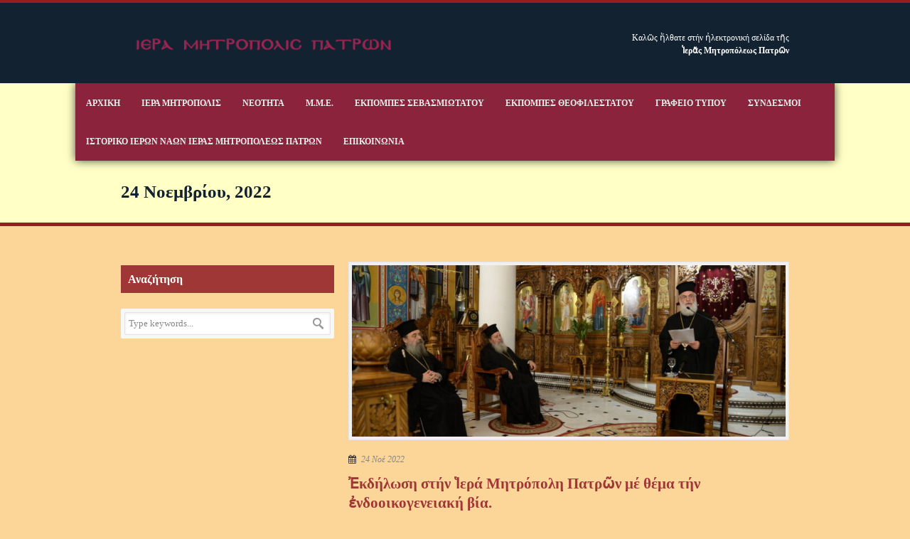

--- FILE ---
content_type: text/html; charset=UTF-8
request_url: https://i-m-patron.gr/2022/11/24/
body_size: 13427
content:
<!DOCTYPE html>
<!--[if lt IE 7]><html class="no-js lt-ie9 lt-ie8 lt-ie7" lang="el"> <![endif]-->
<!--[if IE 7]><html class="no-js lt-ie9 lt-ie8" lang="el"> <![endif]-->
<!--[if IE 8]><html class="no-js lt-ie9" lang="el"> <![endif]-->
<!--[if gt IE 8]><!--> <html class="no-js" lang="el"> <!--<![endif]-->
<head>

	<!-- Basic Page Needs
  ================================================== -->
	<meta charset="UTF-8" />
	<title>Ἱερά Μητρόπολις Πατρῶν   &raquo; 2022 &raquo; Νοέμβριος &raquo; 24</title>

	<!--[if lt IE 9]>
		<script src="http://html5shiv.googlecode.com/svn/trunk/html5.js"></script>
	<![endif]-->

	<!-- CSS
  ================================================== -->
				<meta name="viewport" content="width=device-width, user-scalable=no">
		
	<!--[if IE 7]>
		<link rel="stylesheet" href="https://i-m-patron.gr/wp-content/themes/realchurch-v1-06/stylesheet/ie7-style.css" /> 
		<link rel="stylesheet" href="https://i-m-patron.gr/wp-content/themes/realchurch-v1-06/stylesheet/font-awesome/font-awesome-ie7.min.css" /> 
	<![endif]-->	
	
	<link rel="shortcut icon" href="https://i-m-patron.gr/wp-content/uploads/2015/09/favicon1.ico" type="image/x-icon" /><meta property="og:image" content="https://i-m-patron.gr/wp-content/uploads/2022/11/DSC_0607-150x150.jpg"/><meta name='robots' content='max-image-preview:large' />
<link rel='dns-prefetch' href='//cdn.canvasjs.com' />
<link rel='dns-prefetch' href='//fonts.googleapis.com' />
<link rel="alternate" type="application/rss+xml" title="Ροή RSS &raquo; Ἱερά Μητρόπολις Πατρῶν" href="https://i-m-patron.gr/feed/" />
<link rel="alternate" type="application/rss+xml" title="Ροή Σχολίων &raquo; Ἱερά Μητρόπολις Πατρῶν" href="https://i-m-patron.gr/comments/feed/" />
<script type="text/javascript">
window._wpemojiSettings = {"baseUrl":"https:\/\/s.w.org\/images\/core\/emoji\/14.0.0\/72x72\/","ext":".png","svgUrl":"https:\/\/s.w.org\/images\/core\/emoji\/14.0.0\/svg\/","svgExt":".svg","source":{"concatemoji":"https:\/\/i-m-patron.gr\/wp-includes\/js\/wp-emoji-release.min.js?ver=6.2.8"}};
/*! This file is auto-generated */
!function(e,a,t){var n,r,o,i=a.createElement("canvas"),p=i.getContext&&i.getContext("2d");function s(e,t){p.clearRect(0,0,i.width,i.height),p.fillText(e,0,0);e=i.toDataURL();return p.clearRect(0,0,i.width,i.height),p.fillText(t,0,0),e===i.toDataURL()}function c(e){var t=a.createElement("script");t.src=e,t.defer=t.type="text/javascript",a.getElementsByTagName("head")[0].appendChild(t)}for(o=Array("flag","emoji"),t.supports={everything:!0,everythingExceptFlag:!0},r=0;r<o.length;r++)t.supports[o[r]]=function(e){if(p&&p.fillText)switch(p.textBaseline="top",p.font="600 32px Arial",e){case"flag":return s("\ud83c\udff3\ufe0f\u200d\u26a7\ufe0f","\ud83c\udff3\ufe0f\u200b\u26a7\ufe0f")?!1:!s("\ud83c\uddfa\ud83c\uddf3","\ud83c\uddfa\u200b\ud83c\uddf3")&&!s("\ud83c\udff4\udb40\udc67\udb40\udc62\udb40\udc65\udb40\udc6e\udb40\udc67\udb40\udc7f","\ud83c\udff4\u200b\udb40\udc67\u200b\udb40\udc62\u200b\udb40\udc65\u200b\udb40\udc6e\u200b\udb40\udc67\u200b\udb40\udc7f");case"emoji":return!s("\ud83e\udef1\ud83c\udffb\u200d\ud83e\udef2\ud83c\udfff","\ud83e\udef1\ud83c\udffb\u200b\ud83e\udef2\ud83c\udfff")}return!1}(o[r]),t.supports.everything=t.supports.everything&&t.supports[o[r]],"flag"!==o[r]&&(t.supports.everythingExceptFlag=t.supports.everythingExceptFlag&&t.supports[o[r]]);t.supports.everythingExceptFlag=t.supports.everythingExceptFlag&&!t.supports.flag,t.DOMReady=!1,t.readyCallback=function(){t.DOMReady=!0},t.supports.everything||(n=function(){t.readyCallback()},a.addEventListener?(a.addEventListener("DOMContentLoaded",n,!1),e.addEventListener("load",n,!1)):(e.attachEvent("onload",n),a.attachEvent("onreadystatechange",function(){"complete"===a.readyState&&t.readyCallback()})),(e=t.source||{}).concatemoji?c(e.concatemoji):e.wpemoji&&e.twemoji&&(c(e.twemoji),c(e.wpemoji)))}(window,document,window._wpemojiSettings);
</script>
<style type="text/css">
img.wp-smiley,
img.emoji {
	display: inline !important;
	border: none !important;
	box-shadow: none !important;
	height: 1em !important;
	width: 1em !important;
	margin: 0 0.07em !important;
	vertical-align: -0.1em !important;
	background: none !important;
	padding: 0 !important;
}
</style>
	<link rel='stylesheet' id='rlc-style-css' href='https://i-m-patron.gr/wp-content/themes/realchurch-v1-06/style.css?ver=6.2.8' type='text/css' media='all' />
<link rel='stylesheet' id='rlc-foundation-css' href='https://i-m-patron.gr/wp-content/themes/realchurch-v1-06/stylesheet/foundation-responsive.css?ver=6.2.8' type='text/css' media='all' />
<link rel='stylesheet' id='style-custom-css' href='https://i-m-patron.gr/wp-content/themes/realchurch-v1-06/style-custom.css?ver=6.2.8' type='text/css' media='all' />
<link rel='stylesheet' id='Google-Font-Droid+Serif-css' href='http://fonts.googleapis.com/css?family=Droid+Serif%3An%2Ci%2Cb%2Cbi&#038;subset=latin%2Cgreek-ext%2Cgreek&#038;ver=6.2.8' type='text/css' media='all' />
<link rel='stylesheet' id='Google-Font-Open+Sans-css' href='http://fonts.googleapis.com/css?family=Open+Sans%3An%2Ci%2Cb%2Cbi&#038;subset=latin%2Cgreek-ext%2Cgreek&#038;ver=6.2.8' type='text/css' media='all' />
<link rel='stylesheet' id='wp-block-library-css' href='https://i-m-patron.gr/wp-includes/css/dist/block-library/style.min.css?ver=6.2.8' type='text/css' media='all' />
<link rel='stylesheet' id='classic-theme-styles-css' href='https://i-m-patron.gr/wp-includes/css/classic-themes.min.css?ver=6.2.8' type='text/css' media='all' />
<style id='global-styles-inline-css' type='text/css'>
body{--wp--preset--color--black: #000000;--wp--preset--color--cyan-bluish-gray: #abb8c3;--wp--preset--color--white: #ffffff;--wp--preset--color--pale-pink: #f78da7;--wp--preset--color--vivid-red: #cf2e2e;--wp--preset--color--luminous-vivid-orange: #ff6900;--wp--preset--color--luminous-vivid-amber: #fcb900;--wp--preset--color--light-green-cyan: #7bdcb5;--wp--preset--color--vivid-green-cyan: #00d084;--wp--preset--color--pale-cyan-blue: #8ed1fc;--wp--preset--color--vivid-cyan-blue: #0693e3;--wp--preset--color--vivid-purple: #9b51e0;--wp--preset--gradient--vivid-cyan-blue-to-vivid-purple: linear-gradient(135deg,rgba(6,147,227,1) 0%,rgb(155,81,224) 100%);--wp--preset--gradient--light-green-cyan-to-vivid-green-cyan: linear-gradient(135deg,rgb(122,220,180) 0%,rgb(0,208,130) 100%);--wp--preset--gradient--luminous-vivid-amber-to-luminous-vivid-orange: linear-gradient(135deg,rgba(252,185,0,1) 0%,rgba(255,105,0,1) 100%);--wp--preset--gradient--luminous-vivid-orange-to-vivid-red: linear-gradient(135deg,rgba(255,105,0,1) 0%,rgb(207,46,46) 100%);--wp--preset--gradient--very-light-gray-to-cyan-bluish-gray: linear-gradient(135deg,rgb(238,238,238) 0%,rgb(169,184,195) 100%);--wp--preset--gradient--cool-to-warm-spectrum: linear-gradient(135deg,rgb(74,234,220) 0%,rgb(151,120,209) 20%,rgb(207,42,186) 40%,rgb(238,44,130) 60%,rgb(251,105,98) 80%,rgb(254,248,76) 100%);--wp--preset--gradient--blush-light-purple: linear-gradient(135deg,rgb(255,206,236) 0%,rgb(152,150,240) 100%);--wp--preset--gradient--blush-bordeaux: linear-gradient(135deg,rgb(254,205,165) 0%,rgb(254,45,45) 50%,rgb(107,0,62) 100%);--wp--preset--gradient--luminous-dusk: linear-gradient(135deg,rgb(255,203,112) 0%,rgb(199,81,192) 50%,rgb(65,88,208) 100%);--wp--preset--gradient--pale-ocean: linear-gradient(135deg,rgb(255,245,203) 0%,rgb(182,227,212) 50%,rgb(51,167,181) 100%);--wp--preset--gradient--electric-grass: linear-gradient(135deg,rgb(202,248,128) 0%,rgb(113,206,126) 100%);--wp--preset--gradient--midnight: linear-gradient(135deg,rgb(2,3,129) 0%,rgb(40,116,252) 100%);--wp--preset--duotone--dark-grayscale: url('#wp-duotone-dark-grayscale');--wp--preset--duotone--grayscale: url('#wp-duotone-grayscale');--wp--preset--duotone--purple-yellow: url('#wp-duotone-purple-yellow');--wp--preset--duotone--blue-red: url('#wp-duotone-blue-red');--wp--preset--duotone--midnight: url('#wp-duotone-midnight');--wp--preset--duotone--magenta-yellow: url('#wp-duotone-magenta-yellow');--wp--preset--duotone--purple-green: url('#wp-duotone-purple-green');--wp--preset--duotone--blue-orange: url('#wp-duotone-blue-orange');--wp--preset--font-size--small: 13px;--wp--preset--font-size--medium: 20px;--wp--preset--font-size--large: 36px;--wp--preset--font-size--x-large: 42px;--wp--preset--spacing--20: 0.44rem;--wp--preset--spacing--30: 0.67rem;--wp--preset--spacing--40: 1rem;--wp--preset--spacing--50: 1.5rem;--wp--preset--spacing--60: 2.25rem;--wp--preset--spacing--70: 3.38rem;--wp--preset--spacing--80: 5.06rem;--wp--preset--shadow--natural: 6px 6px 9px rgba(0, 0, 0, 0.2);--wp--preset--shadow--deep: 12px 12px 50px rgba(0, 0, 0, 0.4);--wp--preset--shadow--sharp: 6px 6px 0px rgba(0, 0, 0, 0.2);--wp--preset--shadow--outlined: 6px 6px 0px -3px rgba(255, 255, 255, 1), 6px 6px rgba(0, 0, 0, 1);--wp--preset--shadow--crisp: 6px 6px 0px rgba(0, 0, 0, 1);}:where(.is-layout-flex){gap: 0.5em;}body .is-layout-flow > .alignleft{float: left;margin-inline-start: 0;margin-inline-end: 2em;}body .is-layout-flow > .alignright{float: right;margin-inline-start: 2em;margin-inline-end: 0;}body .is-layout-flow > .aligncenter{margin-left: auto !important;margin-right: auto !important;}body .is-layout-constrained > .alignleft{float: left;margin-inline-start: 0;margin-inline-end: 2em;}body .is-layout-constrained > .alignright{float: right;margin-inline-start: 2em;margin-inline-end: 0;}body .is-layout-constrained > .aligncenter{margin-left: auto !important;margin-right: auto !important;}body .is-layout-constrained > :where(:not(.alignleft):not(.alignright):not(.alignfull)){max-width: var(--wp--style--global--content-size);margin-left: auto !important;margin-right: auto !important;}body .is-layout-constrained > .alignwide{max-width: var(--wp--style--global--wide-size);}body .is-layout-flex{display: flex;}body .is-layout-flex{flex-wrap: wrap;align-items: center;}body .is-layout-flex > *{margin: 0;}:where(.wp-block-columns.is-layout-flex){gap: 2em;}.has-black-color{color: var(--wp--preset--color--black) !important;}.has-cyan-bluish-gray-color{color: var(--wp--preset--color--cyan-bluish-gray) !important;}.has-white-color{color: var(--wp--preset--color--white) !important;}.has-pale-pink-color{color: var(--wp--preset--color--pale-pink) !important;}.has-vivid-red-color{color: var(--wp--preset--color--vivid-red) !important;}.has-luminous-vivid-orange-color{color: var(--wp--preset--color--luminous-vivid-orange) !important;}.has-luminous-vivid-amber-color{color: var(--wp--preset--color--luminous-vivid-amber) !important;}.has-light-green-cyan-color{color: var(--wp--preset--color--light-green-cyan) !important;}.has-vivid-green-cyan-color{color: var(--wp--preset--color--vivid-green-cyan) !important;}.has-pale-cyan-blue-color{color: var(--wp--preset--color--pale-cyan-blue) !important;}.has-vivid-cyan-blue-color{color: var(--wp--preset--color--vivid-cyan-blue) !important;}.has-vivid-purple-color{color: var(--wp--preset--color--vivid-purple) !important;}.has-black-background-color{background-color: var(--wp--preset--color--black) !important;}.has-cyan-bluish-gray-background-color{background-color: var(--wp--preset--color--cyan-bluish-gray) !important;}.has-white-background-color{background-color: var(--wp--preset--color--white) !important;}.has-pale-pink-background-color{background-color: var(--wp--preset--color--pale-pink) !important;}.has-vivid-red-background-color{background-color: var(--wp--preset--color--vivid-red) !important;}.has-luminous-vivid-orange-background-color{background-color: var(--wp--preset--color--luminous-vivid-orange) !important;}.has-luminous-vivid-amber-background-color{background-color: var(--wp--preset--color--luminous-vivid-amber) !important;}.has-light-green-cyan-background-color{background-color: var(--wp--preset--color--light-green-cyan) !important;}.has-vivid-green-cyan-background-color{background-color: var(--wp--preset--color--vivid-green-cyan) !important;}.has-pale-cyan-blue-background-color{background-color: var(--wp--preset--color--pale-cyan-blue) !important;}.has-vivid-cyan-blue-background-color{background-color: var(--wp--preset--color--vivid-cyan-blue) !important;}.has-vivid-purple-background-color{background-color: var(--wp--preset--color--vivid-purple) !important;}.has-black-border-color{border-color: var(--wp--preset--color--black) !important;}.has-cyan-bluish-gray-border-color{border-color: var(--wp--preset--color--cyan-bluish-gray) !important;}.has-white-border-color{border-color: var(--wp--preset--color--white) !important;}.has-pale-pink-border-color{border-color: var(--wp--preset--color--pale-pink) !important;}.has-vivid-red-border-color{border-color: var(--wp--preset--color--vivid-red) !important;}.has-luminous-vivid-orange-border-color{border-color: var(--wp--preset--color--luminous-vivid-orange) !important;}.has-luminous-vivid-amber-border-color{border-color: var(--wp--preset--color--luminous-vivid-amber) !important;}.has-light-green-cyan-border-color{border-color: var(--wp--preset--color--light-green-cyan) !important;}.has-vivid-green-cyan-border-color{border-color: var(--wp--preset--color--vivid-green-cyan) !important;}.has-pale-cyan-blue-border-color{border-color: var(--wp--preset--color--pale-cyan-blue) !important;}.has-vivid-cyan-blue-border-color{border-color: var(--wp--preset--color--vivid-cyan-blue) !important;}.has-vivid-purple-border-color{border-color: var(--wp--preset--color--vivid-purple) !important;}.has-vivid-cyan-blue-to-vivid-purple-gradient-background{background: var(--wp--preset--gradient--vivid-cyan-blue-to-vivid-purple) !important;}.has-light-green-cyan-to-vivid-green-cyan-gradient-background{background: var(--wp--preset--gradient--light-green-cyan-to-vivid-green-cyan) !important;}.has-luminous-vivid-amber-to-luminous-vivid-orange-gradient-background{background: var(--wp--preset--gradient--luminous-vivid-amber-to-luminous-vivid-orange) !important;}.has-luminous-vivid-orange-to-vivid-red-gradient-background{background: var(--wp--preset--gradient--luminous-vivid-orange-to-vivid-red) !important;}.has-very-light-gray-to-cyan-bluish-gray-gradient-background{background: var(--wp--preset--gradient--very-light-gray-to-cyan-bluish-gray) !important;}.has-cool-to-warm-spectrum-gradient-background{background: var(--wp--preset--gradient--cool-to-warm-spectrum) !important;}.has-blush-light-purple-gradient-background{background: var(--wp--preset--gradient--blush-light-purple) !important;}.has-blush-bordeaux-gradient-background{background: var(--wp--preset--gradient--blush-bordeaux) !important;}.has-luminous-dusk-gradient-background{background: var(--wp--preset--gradient--luminous-dusk) !important;}.has-pale-ocean-gradient-background{background: var(--wp--preset--gradient--pale-ocean) !important;}.has-electric-grass-gradient-background{background: var(--wp--preset--gradient--electric-grass) !important;}.has-midnight-gradient-background{background: var(--wp--preset--gradient--midnight) !important;}.has-small-font-size{font-size: var(--wp--preset--font-size--small) !important;}.has-medium-font-size{font-size: var(--wp--preset--font-size--medium) !important;}.has-large-font-size{font-size: var(--wp--preset--font-size--large) !important;}.has-x-large-font-size{font-size: var(--wp--preset--font-size--x-large) !important;}
.wp-block-navigation a:where(:not(.wp-element-button)){color: inherit;}
:where(.wp-block-columns.is-layout-flex){gap: 2em;}
.wp-block-pullquote{font-size: 1.5em;line-height: 1.6;}
</style>
<link rel='stylesheet' id='dashicons-css' href='https://i-m-patron.gr/wp-includes/css/dashicons.min.css?ver=6.2.8' type='text/css' media='all' />
<link rel='stylesheet' id='admin-bar-css' href='https://i-m-patron.gr/wp-includes/css/admin-bar.min.css?ver=6.2.8' type='text/css' media='all' />
<style id='admin-bar-inline-css' type='text/css'>

    .canvasjs-chart-credit{
        display: none !important;
    }
    #vtrtsFreeChart canvas {
    border-radius: 6px;
}

.vtrts-free-adminbar-weekly-title {
    font-weight: bold;
    font-size: 14px;
    color: #fff;
    margin-bottom: 6px;
}

        #wpadminbar #wp-admin-bar-vtrts_free_top_button .ab-icon:before {
            content: "\f185";
            color: #1DAE22;
            top: 3px;
        }
    #wp-admin-bar-vtrts_pro_top_button .ab-item {
        min-width: 180px;
    }
    .vtrts-free-adminbar-dropdown {
        min-width: 420px ;
        padding: 18px 18px 12px 18px;
        background: #23282d;
        color: #fff;
        border-radius: 8px;
        box-shadow: 0 4px 24px rgba(0,0,0,0.15);
        margin-top: 10px;
    }
    .vtrts-free-adminbar-grid {
        display: grid;
        grid-template-columns: 1fr 1fr;
        gap: 18px 18px; /* row-gap column-gap */
        margin-bottom: 18px;
    }
    .vtrts-free-adminbar-card {
        background: #2c3338;
        border-radius: 8px;
        padding: 18px 18px 12px 18px;
        box-shadow: 0 2px 8px rgba(0,0,0,0.07);
        display: flex;
        flex-direction: column;
        align-items: flex-start;
    }
    /* Extra margin for the right column */
    .vtrts-free-adminbar-card:nth-child(2),
    .vtrts-free-adminbar-card:nth-child(4) {
        margin-left: 10px !important;
        padding-left: 10px !important;
                padding-top: 6px !important;

        margin-right: 10px !important;
        padding-right : 10px !important;
        margin-top: 10px !important;
    }
    .vtrts-free-adminbar-card:nth-child(1),
    .vtrts-free-adminbar-card:nth-child(3) {
        margin-left: 10px !important;
        padding-left: 10px !important;
                padding-top: 6px !important;

        margin-top: 10px !important;
                padding-right : 10px !important;

    }
    /* Extra margin for the bottom row */
    .vtrts-free-adminbar-card:nth-child(3),
    .vtrts-free-adminbar-card:nth-child(4) {
        margin-top: 6px !important;
        padding-top: 6px !important;
        margin-top: 10px !important;
    }
    .vtrts-free-adminbar-card-title {
        font-size: 14px;
        font-weight: 800;
        margin-bottom: 6px;
        color: #fff;
    }
    .vtrts-free-adminbar-card-value {
        font-size: 22px;
        font-weight: bold;
        color: #1DAE22;
        margin-bottom: 4px;
    }
    .vtrts-free-adminbar-card-sub {
        font-size: 12px;
        color: #aaa;
    }
    .vtrts-free-adminbar-btn-wrap {
        text-align: center;
        margin-top: 8px;
    }

    #wp-admin-bar-vtrts_free_top_button .ab-item{
    min-width: 80px !important;
        padding: 0px !important;
    .vtrts-free-adminbar-btn {
        display: inline-block;
        background: #1DAE22;
        color: #fff !important;
        font-weight: bold;
        padding: 8px 28px;
        border-radius: 6px;
        text-decoration: none;
        font-size: 15px;
        transition: background 0.2s;
        margin-top: 8px;
    }
    .vtrts-free-adminbar-btn:hover {
        background: #15991b;
        color: #fff !important;
    }

    .vtrts-free-adminbar-dropdown-wrap { min-width: 0; padding: 0; }
    #wpadminbar #wp-admin-bar-vtrts_free_top_button .vtrts-free-adminbar-dropdown { display: none; position: absolute; left: 0; top: 100%; z-index: 99999; }
    #wpadminbar #wp-admin-bar-vtrts_free_top_button:hover .vtrts-free-adminbar-dropdown { display: block; }
    
        .ab-empty-item #wp-admin-bar-vtrts_free_top_button-default .ab-empty-item{
    height:0px !important;
    padding :0px !important;
     }
            #wpadminbar .quicklinks .ab-empty-item{
        padding:0px !important;
    }
    .vtrts-free-adminbar-dropdown {
    min-width: 420px;
    padding: 18px 18px 12px 18px;
    background: #23282d;
    color: #fff;
    border-radius: 12px; /* more rounded */
    box-shadow: 0 8px 32px rgba(0,0,0,0.25); /* deeper shadow */
    margin-top: 10px;
}

.vtrts-free-adminbar-btn-wrap {
    text-align: center;
    margin-top: 18px; /* more space above */
}

.vtrts-free-adminbar-btn {
    display: inline-block;
    background: #1DAE22;
    color: #fff !important;
    font-weight: bold;
    padding: 5px 22px;
    border-radius: 8px;
    text-decoration: none;
    font-size: 17px;
    transition: background 0.2s, box-shadow 0.2s;
    margin-top: 8px;
    box-shadow: 0 2px 8px rgba(29,174,34,0.15);
    text-align: center;
    line-height: 1.6;
    
}
.vtrts-free-adminbar-btn:hover {
    background: #15991b;
    color: #fff !important;
    box-shadow: 0 4px 16px rgba(29,174,34,0.25);
}
    


</style>
<link rel='stylesheet' id='superfish-css' href='https://i-m-patron.gr/wp-content/themes/realchurch-v1-06/stylesheet/superfish.css?ver=6.2.8' type='text/css' media='all' />
<link rel='stylesheet' id='fancybox-css' href='https://i-m-patron.gr/wp-content/themes/realchurch-v1-06/stylesheet/fancybox.css?ver=6.2.8' type='text/css' media='all' />
<link rel='stylesheet' id='fancybox-thumbs-css' href='https://i-m-patron.gr/wp-content/themes/realchurch-v1-06/stylesheet/jquery.fancybox-thumbs.css?ver=6.2.8' type='text/css' media='all' />
<link rel='stylesheet' id='font-awesome-css' href='https://i-m-patron.gr/wp-content/themes/realchurch-v1-06/stylesheet/font-awesome/font-awesome.css?ver=6.2.8' type='text/css' media='all' />
<link rel='stylesheet' id='flex-slider-css' href='https://i-m-patron.gr/wp-content/themes/realchurch-v1-06/stylesheet/flexslider.css?ver=6.2.8' type='text/css' media='all' />
<script type='text/javascript' src='https://i-m-patron.gr/wp-includes/js/jquery/jquery.min.js?ver=3.6.4' id='jquery-core-js'></script>
<script type='text/javascript' src='https://i-m-patron.gr/wp-includes/js/jquery/jquery-migrate.min.js?ver=3.4.0' id='jquery-migrate-js'></script>
<script type='text/javascript' id='ahc_front_js-js-extra'>
/* <![CDATA[ */
var ahc_ajax_front = {"ajax_url":"https:\/\/i-m-patron.gr\/wp-admin\/admin-ajax.php","plugin_url":"https:\/\/i-m-patron.gr\/wp-content\/plugins\/visitors-traffic-real-time-statistics\/","page_id":"\u0397\u03bc\u03ad\u03c1\u03b1: <span>24 \u039d\u03bf\u03b5\u03bc\u03b2\u03c1\u03af\u03bf\u03c5 2022<\/span>","page_title":"","post_type":""};
/* ]]> */
</script>
<script type='text/javascript' src='https://i-m-patron.gr/wp-content/plugins/visitors-traffic-real-time-statistics/js/front.js?ver=6.2.8' id='ahc_front_js-js'></script>
<script type='text/javascript' src='https://i-m-patron.gr/wp-content/themes/realchurch-v1-06/javascript/jquery.fitvids.js?ver=1.0' id='fitvids-js'></script>
<link rel="https://api.w.org/" href="https://i-m-patron.gr/wp-json/" /><link rel="EditURI" type="application/rsd+xml" title="RSD" href="https://i-m-patron.gr/xmlrpc.php?rsd" />
<link rel="wlwmanifest" type="application/wlwmanifest+xml" href="https://i-m-patron.gr/wp-includes/wlwmanifest.xml" />
<meta name="generator" content="WordPress 6.2.8" />
<script>
  (function(i,s,o,g,r,a,m){i['GoogleAnalyticsObject']=r;i[r]=i[r]||function(){
  (i[r].q=i[r].q||[]).push(arguments)},i[r].l=1*new Date();a=s.createElement(o),
  m=s.getElementsByTagName(o)[0];a.async=1;a.src=g;m.parentNode.insertBefore(a,m)
  })(window,document,'script','//www.google-analytics.com/analytics.js','ga');

  ga('create', 'UA-72524265-1', 'auto');
  ga('send', 'pageview');

</script>	
<!--[if lt IE 9]>
<style type="text/css">
	div.shortcode-dropcap.circle, div.anythingSlider .anythingControls ul a, .flex-control-nav li a, 
	.nivo-controlNav a, ls-bottom-slidebuttons a{
		z-index: 1000; position: relative;
		behavior: url(https://i-m-patron.gr/wp-content/themes/realchurch-v1-06/stylesheet/ie-fix/PIE.php);
	}
	div.top-search-wrapper .search-text{ width: 185px; }
	div.top-search-wrapper .search-text input{ float: right; }
	div.logo-right-text-content { width: 400px !important; }
	
	span.portfolio-thumbnail-image-hover,
	span.hover-link, span.hover-video, span.hover-zoom{ display: none !important; }
	
	.portfolio-media-wrapper:hover span,
	.blog-media-wrapper:hover span{ display: block !important; }
	
	ul.gdl-accordion li, ul.gdl-toggle-box li{ overflow: hidden; }	
	
	div.logo-wrapper img{ float: left; }
		
</style>
<![endif]-->
<style id="sccss">/* Enter Your Custom CSS Here */
html, body, *, h1, h2, h3, h4, h5, h6{
font-family: "Palatino Linotype", "Book Antiqua", Palatino, "Times New Roman", Times, serif;
}

div.page-title-container .page-title{
  //text-transform: capitalize;
}

h3.custom-sidebar-title{
	//background-image: url('/wp-content/uploads/2015/09/striped-bg.png');
  padding: 10px;
  background-color: #A03737; 
  color: #ffffff;
}

html{
  //background-image: url('/wp-content/uploads/2015/10/yellow_and_white.gif');
  //background-color: #FEFFE2;
  //background-color: #FFF4AD;
  background-color: #FFCE7F;
  background-color: #FCD599;
}

div.content-outer-wrapper.no-full-slider{
 //background: none; 
}

#logo-image{
	width:400px;
  max-width:90%;
}

.fluid-width-video-wrapper {
    height: 200px;
}

.stunning-text-title a{
  color: #ffffff;
}

.stunning-text-wrapper {
    border-radius: 10px;
  padding: 10px 0px;
}

div.stunning-text-inner-wrapper {
    padding: 10px 0px;
}

div.stunning-text-wrapper .stunning-text-title {
    margin-bottom: 0px;
  font-size: 20px;
}

div.content-outer-wrapper.no-full-slider{
 background: none; 
}

div.page-title-container .page-title {
    color: #132230;
}

table, iframe{
  max-width: 100%;
}

h2.blog-title a {
    color: #A03737;
}

div.page-title-container .page-title {
    text-transform: none;
}

div.page-header-wrapper .header-container {
    max-width: 85%;
margin: auto;
}

ul.sf-menu > li > a{
  padding: 15px 15px !important; 
}

.home div.gdl-blog-grid .blog-content{
  text-align: justify; 
}

.single .blog-content{
 padding: 10px;
border-left: 1px solid #777;
border-right: 1px solid #777;
border-bottom: 1px solid #777; 
}</style>	
</head>
<body class="archive date">

<div class="body-outer-wrapper">
	<div class="body-wrapper">
		<!-- top navigation -->
		<div class="top-navigation-wrapper boxed-style">
<!--			<div class="top-navigation-container container">
				<div class="top-navigation-right"><div id="gdl-social-icon" class="social-wrapper gdl-retina"><div class="social-icon-wrapper"></div></div></div>				<div class="clear"></div>
			</div>-->
                                <div class="container">
                                <!-- Get Logo -->
				<div class="logo-wrapper">
					<a href="https://i-m-patron.gr"><img id="logo-image" src="https://i-m-patron.gr/wp-content/uploads/2015/10/imp-logo-image.png" alt=""/></a>				</div>
				
				<!-- Logo right text -->
				<div class="logo-right-text">
				<div class="logo-right-text-content">Καλῶς ἤλθατε στήν ἠλεκτρονική σελίδα τῆς <br><strong>Ἱερᾶς Μητροπόλεως Πατρῶν</strong></div>				</div>
				<div class="clear"></div>
                                </div>
                                
		</div> <!-- top navigation wrapper -->	
	
				<div class="page-header-wrapper no-full-slider"  >
			<div class="page-header-overlay" ></div>
			<div class="header-container container-fluid main">
					
<!--				 Get Logo 
				<div class="logo-wrapper">
					<a href="https://i-m-patron.gr"><img src="https://i-m-patron.gr/wp-content/uploads/2015/10/imp-logo-image.png" alt=""/></a>				</div>
				
				 Logo right text 
				<div class="logo-right-text">
				<div class="logo-right-text-content">Καλῶς ἤλθατε στήν ἠλεκτρονική σελίδα τῆς <br><strong>Ἱερᾶς Μητροπόλεως Πατρῶν</strong></div>				</div>
				<div class="clear"></div>-->
				
				<!-- Navigation -->
				<div class="gdl-navigation-wrapper">
					<div class="responsive-menu-wrapper"><select id="menu-menu-1" class="menu dropdown-menu"><option value="" class="blank">&#8212; Main Menu &#8212;</option><option class="menu-item menu-item-type-custom menu-item-object-custom menu-item-35 menu-item-depth-0" value="/">Αρχικη</option>
<option class="menu-item menu-item-type-custom menu-item-object-custom menu-item-has-children menu-item-729 menu-item-depth-0" value="#">Ιερα Μητροπολις</option>	<option class="menu-item menu-item-type-post_type menu-item-object-page menu-item-40 menu-item-depth-1" value="https://i-m-patron.gr/%ce%bc%ce%b7%cf%84%cf%81%cf%8c%cf%80%ce%bf%ce%bb%ce%b7-%cf%80%ce%b1%cf%84%cf%81%cf%8e%ce%bd/">- Ἱερά Μητρόπολις Πατρῶν</option>
	<option class="menu-item menu-item-type-post_type menu-item-object-page menu-item-41 menu-item-depth-1" value="https://i-m-patron.gr/%ce%bc%ce%b7%cf%84%cf%81%ce%bf%cf%80%ce%bf%ce%bb%ce%af%cf%84%ce%b7%cf%82/">- Ὁ Μητροπολίτης Πατρῶν Χρυσόστομος</option>
	<option class="menu-item menu-item-type-post_type menu-item-object-page menu-item-44 menu-item-depth-1" value="https://i-m-patron.gr/%cf%84%ce%bf%cf%80%ce%b9%ce%ba%ce%ae-%ce%b1%ce%b3%ce%b9%ce%bf%ce%bb%ce%bf%ce%b3%ce%af%ce%b1/">- Τοπική Ἁγιολογία</option>
	<option class="menu-item menu-item-type-post_type menu-item-object-page menu-item-42 menu-item-depth-1" value="https://i-m-patron.gr/%cf%83%cf%85%ce%bb%ce%bb%ce%bf%ce%b3%ce%ae-%ce%ba%ce%b5%ce%b9%ce%bc%ce%ad%ce%bd%cf%89%ce%bd/">- Συλλογή Κειμένων</option>
	<option class="menu-item menu-item-type-post_type menu-item-object-page menu-item-37 menu-item-depth-1" value="https://i-m-patron.gr/%ce%b1%ce%bd%cf%84%ce%b9%ce%b1%ce%b9%cf%81%ce%b5%cf%84%ce%b9%ce%ba%ce%ae-%ce%bf%ce%bc%ce%ac%ce%b4%ce%b1-%ce%b9-%ce%bc-%cf%80%ce%b1%cf%84%cf%81%cf%8e%ce%bd/">- Αντιαιρετική Ομάδα Ι.Μ. Πατρών</option>

<option class="menu-item menu-item-type-custom menu-item-object-custom menu-item-has-children menu-item-730 menu-item-depth-0" value="#">Νεότητα</option>	<option class="menu-item menu-item-type-post_type menu-item-object-page menu-item-has-children menu-item-54 menu-item-depth-1" value="https://i-m-patron.gr/%ce%b3%cf%81%ce%b1%cf%86%ce%b5%ce%af%ce%bf-%ce%bd%ce%b5%cf%8c%cf%84%ce%b7%cf%84%ce%b1%cf%82/">- Γραφείο Νεότητος Ἱερᾶς Μητροπόλεως Πατρῶν</option>		<option class="menu-item menu-item-type-taxonomy menu-item-object-category menu-item-3018 menu-item-depth-2" value="https://i-m-patron.gr/category/%ce%b2%ce%af%ce%bd%cf%84%ce%b5%ce%bf-%e1%bc%80%cf%80%cf%8c-%e1%bc%90%ce%ba%ce%b4%ce%b7%ce%bb%cf%8e%cf%83%ce%b5%ce%b9%cf%82-%ce%bd%ce%b5%ce%bf%ce%bb%ce%b1%ce%af%ce%b1%cf%82/">- - Βίντεο ἀπό ἐκδηλώσεις Νεολαίας</option>
		<option class="menu-item menu-item-type-taxonomy menu-item-object-category menu-item-3019 menu-item-depth-2" value="https://i-m-patron.gr/category/%ce%ba%ce%b1%cf%84%ce%b7%cf%87%ce%b7%cf%84%ce%b9%ce%ba%ce%ad%cf%82-%ce%b4%cf%81%ce%b1%cf%83%cf%84%ce%b7%cf%81%ce%b9%cf%8c%cf%84%ce%b7%cf%84%ce%b5%cf%82-%e1%bc%90%ce%bd%ce%bf%cf%81%ce%b9%e1%bf%b6%ce%bd/">- - Κατηχητικές δραστηριότητες Ἐνοριῶν</option>

	<option class="menu-item menu-item-type-post_type menu-item-object-page menu-item-55 menu-item-depth-1" value="https://i-m-patron.gr/%ce%b5%ce%ba%ce%ba%ce%bb%ce%b7%cf%83%ce%b9%ce%b1%cf%83%cf%84%ce%b9%ce%ba%cf%8c-%ce%bb%cf%8d%ce%ba%ce%b5%ce%b9%ce%bf/">- Εκκλησιαστικό Λύκειο</option>

<option class="menu-item menu-item-type-custom menu-item-object-custom menu-item-has-children menu-item-752 menu-item-depth-0" value="#">Μ.Μ.Ε.</option>	<option class="menu-item menu-item-type-post_type menu-item-object-page menu-item-2679 menu-item-depth-1" value="https://i-m-patron.gr/lychnostv/">- Τηλεόραση</option>
	<option class="menu-item menu-item-type-post_type menu-item-object-page menu-item-2678 menu-item-depth-1" value="https://i-m-patron.gr/rsimp884/">- Ραδιόφωνο</option>
	<option class="menu-item menu-item-type-taxonomy menu-item-object-category menu-item-has-children menu-item-67 menu-item-depth-1" value="https://i-m-patron.gr/category/%cf%80%ce%bf%ce%bb%cf%85%ce%bc%ce%ad%cf%83%ce%b1/">- Πολυμέσα</option>		<option class="menu-item menu-item-type-taxonomy menu-item-object-category menu-item-749 menu-item-depth-2" value="https://i-m-patron.gr/category/%cf%80%ce%bf%ce%bb%cf%85%ce%bc%ce%ad%cf%83%ce%b1/%ce%b2%ce%af%ce%bd%cf%84%ce%b5%ce%bf-web-tv/">- - Βίντεο &#8211; Web TV</option>
		<option class="menu-item menu-item-type-taxonomy menu-item-object-category menu-item-751 menu-item-depth-2" value="https://i-m-patron.gr/category/%cf%80%ce%bf%ce%bb%cf%85%ce%bc%ce%ad%cf%83%ce%b1/%ce%b9-%ce%b1%ce%ba%ce%bf%ce%bb%ce%bf%cf%85%ce%b8%ce%af%ce%b5%cf%82/">- - Ι. Ακολουθίες</option>
		<option class="menu-item menu-item-type-taxonomy menu-item-object-category menu-item-750 menu-item-depth-2" value="https://i-m-patron.gr/category/%cf%80%ce%bf%ce%bb%cf%85%ce%bc%ce%ad%cf%83%ce%b1/%ce%b5%ce%ba%cf%80%ce%bf%ce%bc%cf%80%ce%ad%cf%82/">- - Εκπομπές</option>

	<option class="menu-item menu-item-type-custom menu-item-object-custom menu-item-744 menu-item-depth-1" value="http://i-m-patron.gr/i-m-patron-old.gr/">- Παλιά Σελίδα</option>

<option class="menu-item menu-item-type-taxonomy menu-item-object-category menu-item-3810 menu-item-depth-0" value="https://i-m-patron.gr/category/%ce%b5%ce%ba%cf%80%ce%bf%ce%bc%cf%80%ce%ad%cf%82-%cf%83%ce%b5%ce%b2%ce%b1%cf%83%ce%bc%ce%b9%cf%89%cf%84%ce%ac%cf%84%ce%bf%cf%85/">Εκπομπές Σεβασμιωτάτου</option>
<option class="menu-item menu-item-type-taxonomy menu-item-object-category menu-item-5164 menu-item-depth-0" value="https://i-m-patron.gr/category/%ce%b5%ce%ba%cf%80%ce%bf%ce%bc%cf%80%ce%ad%cf%82-%ce%b8%ce%b5%ce%bf%cf%86%ce%b9%ce%bb%ce%b5%cf%83%cf%84%ce%ac%cf%84%ce%bf%cf%85/">Εκπομπές Θεοφιλεστάτου</option>
<option class="menu-item menu-item-type-taxonomy menu-item-object-category menu-item-has-children menu-item-66 menu-item-depth-0" value="https://i-m-patron.gr/category/%ce%b3%cf%81%ce%b1%cf%86%ce%b5%ce%af%ce%bf-%cf%84%cf%8d%cf%80%ce%bf%cf%85/">Γραφειο Τύπου</option>	<option class="menu-item menu-item-type-taxonomy menu-item-object-category menu-item-748 menu-item-depth-1" value="https://i-m-patron.gr/category/%ce%b3%cf%81%ce%b1%cf%86%ce%b5%ce%af%ce%bf-%cf%84%cf%8d%cf%80%ce%bf%cf%85/%ce%ba%ce%b5%ce%af%ce%bc%ce%b5%ce%bd%ce%b1-%ce%bc%ce%b7%cf%84%cf%81%ce%bf%cf%80%ce%bf%ce%bb%ce%af%cf%84%ce%bf%cf%85/">- Κείμενα Μητροπολίτου</option>
	<option class="menu-item menu-item-type-taxonomy menu-item-object-category menu-item-747 menu-item-depth-1" value="https://i-m-patron.gr/category/%ce%b3%cf%81%ce%b1%cf%86%ce%b5%ce%af%ce%bf-%cf%84%cf%8d%cf%80%ce%bf%cf%85/%ce%b5%ce%b3%ce%ba%cf%8d%ce%ba%ce%bb%ce%b9%ce%bf%ce%b9/">- Εγκύκλιοι</option>

<option class="menu-item menu-item-type-post_type menu-item-object-page menu-item-3017 menu-item-depth-0" value="https://i-m-patron.gr/%cf%83%cf%8d%ce%bd%ce%b4%ce%b5%cf%83%ce%bc%ce%bf%ce%b9/">Σύνδεσμοι</option>
<option class="menu-item menu-item-type-post_type menu-item-object-page menu-item-28792 menu-item-depth-0" value="https://i-m-patron.gr/%ce%b5%ce%bd%ce%bf%cf%81%ce%b9%ce%b1%ce%ba%ce%bf%ce%af-%ce%b9%ce%b5%cf%81%ce%bf%ce%af-%ce%bd%ce%b1%ce%bf%ce%af/%ce%b9%cf%83%cf%84%ce%bf%cf%81%ce%b9%ce%ba%ce%bf-%ce%b9%ce%b5%cf%81%cf%89%ce%bd-%ce%bd%ce%b1%cf%89%ce%bd-%ce%b9%ce%b5%cf%81%ce%b1%cf%83-%ce%bc%ce%b7%cf%84%cf%81%ce%bf%cf%80%ce%bf%ce%bb%ce%b5%cf%89/">ΙΣΤΟΡΙΚΟ ΙΕΡΩΝ ΝΑΩΝ ΙΕΡΑΣ ΜΗΤΡΟΠΟΛΕΩΣ ΠΑΤΡΩΝ</option>
<option class="menu-item menu-item-type-post_type menu-item-object-page menu-item-36 menu-item-depth-0" value="https://i-m-patron.gr/%ce%b5%cf%80%ce%b9%ce%ba%ce%bf%ce%b9%ce%bd%cf%89%ce%bd%ce%af%ce%b1/">Επικοινωνία</option>
</select></div><div class="clear"></div><div class="navigation-wrapper"><div id="main-superfish-wrapper" class="menu-wrapper"><ul id="menu-menu-2" class="sf-menu"><li id="menu-item-35" class="menu-item menu-item-type-custom menu-item-object-custom menu-item-35"><a href="/">Αρχικη</a></li>
<li id="menu-item-729" class="menu-item menu-item-type-custom menu-item-object-custom menu-item-has-children menu-item-729"><a href="#">Ιερα Μητροπολις</a>
<ul class="sub-menu">
	<li id="menu-item-40" class="menu-item menu-item-type-post_type menu-item-object-page menu-item-40"><a href="https://i-m-patron.gr/%ce%bc%ce%b7%cf%84%cf%81%cf%8c%cf%80%ce%bf%ce%bb%ce%b7-%cf%80%ce%b1%cf%84%cf%81%cf%8e%ce%bd/">Ἱερά Μητρόπολις Πατρῶν</a></li>
	<li id="menu-item-41" class="menu-item menu-item-type-post_type menu-item-object-page menu-item-41"><a href="https://i-m-patron.gr/%ce%bc%ce%b7%cf%84%cf%81%ce%bf%cf%80%ce%bf%ce%bb%ce%af%cf%84%ce%b7%cf%82/">Ὁ Μητροπολίτης Πατρῶν Χρυσόστομος</a></li>
	<li id="menu-item-44" class="menu-item menu-item-type-post_type menu-item-object-page menu-item-44"><a href="https://i-m-patron.gr/%cf%84%ce%bf%cf%80%ce%b9%ce%ba%ce%ae-%ce%b1%ce%b3%ce%b9%ce%bf%ce%bb%ce%bf%ce%b3%ce%af%ce%b1/">Τοπική Ἁγιολογία</a></li>
	<li id="menu-item-42" class="menu-item menu-item-type-post_type menu-item-object-page menu-item-42"><a href="https://i-m-patron.gr/%cf%83%cf%85%ce%bb%ce%bb%ce%bf%ce%b3%ce%ae-%ce%ba%ce%b5%ce%b9%ce%bc%ce%ad%ce%bd%cf%89%ce%bd/">Συλλογή Κειμένων</a></li>
	<li id="menu-item-37" class="menu-item menu-item-type-post_type menu-item-object-page menu-item-37"><a href="https://i-m-patron.gr/%ce%b1%ce%bd%cf%84%ce%b9%ce%b1%ce%b9%cf%81%ce%b5%cf%84%ce%b9%ce%ba%ce%ae-%ce%bf%ce%bc%ce%ac%ce%b4%ce%b1-%ce%b9-%ce%bc-%cf%80%ce%b1%cf%84%cf%81%cf%8e%ce%bd/">Αντιαιρετική Ομάδα Ι.Μ. Πατρών</a></li>
</ul>
</li>
<li id="menu-item-730" class="menu-item menu-item-type-custom menu-item-object-custom menu-item-has-children menu-item-730"><a href="#">Νεότητα</a>
<ul class="sub-menu">
	<li id="menu-item-54" class="menu-item menu-item-type-post_type menu-item-object-page menu-item-has-children menu-item-54"><a href="https://i-m-patron.gr/%ce%b3%cf%81%ce%b1%cf%86%ce%b5%ce%af%ce%bf-%ce%bd%ce%b5%cf%8c%cf%84%ce%b7%cf%84%ce%b1%cf%82/">Γραφείο Νεότητος Ἱερᾶς Μητροπόλεως Πατρῶν</a>
	<ul class="sub-menu">
		<li id="menu-item-3018" class="menu-item menu-item-type-taxonomy menu-item-object-category menu-item-3018"><a href="https://i-m-patron.gr/category/%ce%b2%ce%af%ce%bd%cf%84%ce%b5%ce%bf-%e1%bc%80%cf%80%cf%8c-%e1%bc%90%ce%ba%ce%b4%ce%b7%ce%bb%cf%8e%cf%83%ce%b5%ce%b9%cf%82-%ce%bd%ce%b5%ce%bf%ce%bb%ce%b1%ce%af%ce%b1%cf%82/">Βίντεο ἀπό ἐκδηλώσεις Νεολαίας</a></li>
		<li id="menu-item-3019" class="menu-item menu-item-type-taxonomy menu-item-object-category menu-item-3019"><a href="https://i-m-patron.gr/category/%ce%ba%ce%b1%cf%84%ce%b7%cf%87%ce%b7%cf%84%ce%b9%ce%ba%ce%ad%cf%82-%ce%b4%cf%81%ce%b1%cf%83%cf%84%ce%b7%cf%81%ce%b9%cf%8c%cf%84%ce%b7%cf%84%ce%b5%cf%82-%e1%bc%90%ce%bd%ce%bf%cf%81%ce%b9%e1%bf%b6%ce%bd/">Κατηχητικές δραστηριότητες Ἐνοριῶν</a></li>
	</ul>
</li>
	<li id="menu-item-55" class="menu-item menu-item-type-post_type menu-item-object-page menu-item-55"><a href="https://i-m-patron.gr/%ce%b5%ce%ba%ce%ba%ce%bb%ce%b7%cf%83%ce%b9%ce%b1%cf%83%cf%84%ce%b9%ce%ba%cf%8c-%ce%bb%cf%8d%ce%ba%ce%b5%ce%b9%ce%bf/">Εκκλησιαστικό Λύκειο</a></li>
</ul>
</li>
<li id="menu-item-752" class="menu-item menu-item-type-custom menu-item-object-custom menu-item-has-children menu-item-752"><a href="#">Μ.Μ.Ε.</a>
<ul class="sub-menu">
	<li id="menu-item-2679" class="menu-item menu-item-type-post_type menu-item-object-page menu-item-2679"><a href="https://i-m-patron.gr/lychnostv/">Τηλεόραση</a></li>
	<li id="menu-item-2678" class="menu-item menu-item-type-post_type menu-item-object-page menu-item-2678"><a href="https://i-m-patron.gr/rsimp884/">Ραδιόφωνο</a></li>
	<li id="menu-item-67" class="menu-item menu-item-type-taxonomy menu-item-object-category menu-item-has-children menu-item-67"><a href="https://i-m-patron.gr/category/%cf%80%ce%bf%ce%bb%cf%85%ce%bc%ce%ad%cf%83%ce%b1/">Πολυμέσα</a>
	<ul class="sub-menu">
		<li id="menu-item-749" class="menu-item menu-item-type-taxonomy menu-item-object-category menu-item-749"><a href="https://i-m-patron.gr/category/%cf%80%ce%bf%ce%bb%cf%85%ce%bc%ce%ad%cf%83%ce%b1/%ce%b2%ce%af%ce%bd%cf%84%ce%b5%ce%bf-web-tv/">Βίντεο &#8211; Web TV</a></li>
		<li id="menu-item-751" class="menu-item menu-item-type-taxonomy menu-item-object-category menu-item-751"><a href="https://i-m-patron.gr/category/%cf%80%ce%bf%ce%bb%cf%85%ce%bc%ce%ad%cf%83%ce%b1/%ce%b9-%ce%b1%ce%ba%ce%bf%ce%bb%ce%bf%cf%85%ce%b8%ce%af%ce%b5%cf%82/">Ι. Ακολουθίες</a></li>
		<li id="menu-item-750" class="menu-item menu-item-type-taxonomy menu-item-object-category menu-item-750"><a href="https://i-m-patron.gr/category/%cf%80%ce%bf%ce%bb%cf%85%ce%bc%ce%ad%cf%83%ce%b1/%ce%b5%ce%ba%cf%80%ce%bf%ce%bc%cf%80%ce%ad%cf%82/">Εκπομπές</a></li>
	</ul>
</li>
	<li id="menu-item-744" class="menu-item menu-item-type-custom menu-item-object-custom menu-item-744"><a href="http://i-m-patron.gr/i-m-patron-old.gr/">Παλιά Σελίδα</a></li>
</ul>
</li>
<li id="menu-item-3810" class="menu-item menu-item-type-taxonomy menu-item-object-category menu-item-3810"><a href="https://i-m-patron.gr/category/%ce%b5%ce%ba%cf%80%ce%bf%ce%bc%cf%80%ce%ad%cf%82-%cf%83%ce%b5%ce%b2%ce%b1%cf%83%ce%bc%ce%b9%cf%89%cf%84%ce%ac%cf%84%ce%bf%cf%85/">Εκπομπές Σεβασμιωτάτου</a></li>
<li id="menu-item-5164" class="menu-item menu-item-type-taxonomy menu-item-object-category menu-item-5164"><a href="https://i-m-patron.gr/category/%ce%b5%ce%ba%cf%80%ce%bf%ce%bc%cf%80%ce%ad%cf%82-%ce%b8%ce%b5%ce%bf%cf%86%ce%b9%ce%bb%ce%b5%cf%83%cf%84%ce%ac%cf%84%ce%bf%cf%85/">Εκπομπές Θεοφιλεστάτου</a></li>
<li id="menu-item-66" class="menu-item menu-item-type-taxonomy menu-item-object-category menu-item-has-children menu-item-66"><a href="https://i-m-patron.gr/category/%ce%b3%cf%81%ce%b1%cf%86%ce%b5%ce%af%ce%bf-%cf%84%cf%8d%cf%80%ce%bf%cf%85/">Γραφειο Τύπου</a>
<ul class="sub-menu">
	<li id="menu-item-748" class="menu-item menu-item-type-taxonomy menu-item-object-category menu-item-748"><a href="https://i-m-patron.gr/category/%ce%b3%cf%81%ce%b1%cf%86%ce%b5%ce%af%ce%bf-%cf%84%cf%8d%cf%80%ce%bf%cf%85/%ce%ba%ce%b5%ce%af%ce%bc%ce%b5%ce%bd%ce%b1-%ce%bc%ce%b7%cf%84%cf%81%ce%bf%cf%80%ce%bf%ce%bb%ce%af%cf%84%ce%bf%cf%85/">Κείμενα Μητροπολίτου</a></li>
	<li id="menu-item-747" class="menu-item menu-item-type-taxonomy menu-item-object-category menu-item-747"><a href="https://i-m-patron.gr/category/%ce%b3%cf%81%ce%b1%cf%86%ce%b5%ce%af%ce%bf-%cf%84%cf%8d%cf%80%ce%bf%cf%85/%ce%b5%ce%b3%ce%ba%cf%8d%ce%ba%ce%bb%ce%b9%ce%bf%ce%b9/">Εγκύκλιοι</a></li>
</ul>
</li>
<li id="menu-item-3017" class="menu-item menu-item-type-post_type menu-item-object-page menu-item-3017"><a href="https://i-m-patron.gr/%cf%83%cf%8d%ce%bd%ce%b4%ce%b5%cf%83%ce%bc%ce%bf%ce%b9/">Σύνδεσμοι</a></li>
<li id="menu-item-28792" class="menu-item menu-item-type-post_type menu-item-object-page menu-item-28792"><a href="https://i-m-patron.gr/%ce%b5%ce%bd%ce%bf%cf%81%ce%b9%ce%b1%ce%ba%ce%bf%ce%af-%ce%b9%ce%b5%cf%81%ce%bf%ce%af-%ce%bd%ce%b1%ce%bf%ce%af/%ce%b9%cf%83%cf%84%ce%bf%cf%81%ce%b9%ce%ba%ce%bf-%ce%b9%ce%b5%cf%81%cf%89%ce%bd-%ce%bd%ce%b1%cf%89%ce%bd-%ce%b9%ce%b5%cf%81%ce%b1%cf%83-%ce%bc%ce%b7%cf%84%cf%81%ce%bf%cf%80%ce%bf%ce%bb%ce%b5%cf%89/">ΙΣΤΟΡΙΚΟ ΙΕΡΩΝ ΝΑΩΝ ΙΕΡΑΣ ΜΗΤΡΟΠΟΛΕΩΣ ΠΑΤΡΩΝ</a></li>
<li id="menu-item-36" class="menu-item menu-item-type-post_type menu-item-object-page menu-item-36"><a href="https://i-m-patron.gr/%ce%b5%cf%80%ce%b9%ce%ba%ce%bf%ce%b9%ce%bd%cf%89%ce%bd%ce%af%ce%b1/">Επικοινωνία</a></li>
</ul></div><div class="clear"></div></div>					<div class="clear"></div>
				</div>
				
					 

<!--    <script type="text/javascript" src="https://i-m-patron.gr/wp-content/themes/realchurch-v1-06/javascript/jssor.slider.mini.js"></script>
    
    <script>

        jQuery(document).ready(function ($) {

            var _SlideshowTransitions = [
            {$Duration:3000,x:4,$Zoom:11,$Easing:{$Left:$JssorEasing$.$EaseInCubic,$Zoom:$JssorEasing$.$EaseInCubic,$Opacity:$JssorEasing$.$EaseOutQuad},$Opacity:2},
			{$Duration:3000,x:-4,$Zoom:11,$Easing:{$Left:$JssorEasing$.$EaseInCubic,$Zoom:$JssorEasing$.$EaseInCubic,$Opacity:$JssorEasing$.$EaseOutQuad},$Opacity:2,$Round:{$Top:2.5}}
                ];

            var options = {
                $AutoPlay: true,                                    //[Optional] Whether to auto play, to enable slideshow, this option must be set to true, default value is false
                $AutoPlayInterval: 1500,                            //[Optional] Interval (in milliseconds) to go for next slide since the previous stopped if the slider is auto playing, default value is 3000
                $PauseOnHover: 1,                                //[Optional] Whether to pause when mouse over if a slider is auto playing, 0 no pause, 1 pause for desktop, 2 pause for touch device, 3 pause for desktop and touch device, 4 freeze for desktop, 8 freeze for touch device, 12 freeze for desktop and touch device, default value is 1

                $DragOrientation: 0,                                //[Optional] Orientation to drag slide, 0 no drag, 1 horizental, 2 vertical, 3 either, default value is 1 (Note that the $DragOrientation should be the same as $PlayOrientation when $DisplayPieces is greater than 1, or parking position is not 0)
                $ArrowKeyNavigation: false,   			            //[Optional] Allows keyboard (arrow key) navigation or not, default value is false
                $SlideDuration: 800,                                //Specifies default duration (swipe) for slide in milliseconds

                $SlideshowOptions: {                                //[Optional] Options to specify and enable slideshow or not
                    $Class: $JssorSlideshowRunner$,                 //[Required] Class to create instance of slideshow
                    $Transitions: _SlideshowTransitions,            //[Required] An array of slideshow transitions to play slideshow
                    $TransitionsOrder: 1,                           //[Optional] The way to choose transition to play slide, 1 Sequence, 0 Random
                    $ShowLink: true                                    //[Optional] Whether to bring slide link on top of the slider when slideshow is running, default value is false
                },

                $ArrowNavigatorOptions: {                       //[Optional] Options to specify and enable arrow navigator or not
                    $Class: $JssorArrowNavigator$,              //[Requried] Class to create arrow navigator instance
                    $ChanceToShow: 0                               //[Required] 0 Never, 1 Mouse Over, 2 Always
                },

                $ThumbnailNavigatorOptions: {                       //[Optional] Options to specify and enable thumbnail navigator or not
                    $Class: $JssorThumbnailNavigator$,              //[Required] Class to create thumbnail navigator instance
                    $ChanceToShow: 0,                               //[Required] 0 Never, 1 Mouse Over, 2 Always

                    $ActionMode: 0,                                 //[Optional] 0 None, 1 act by click, 2 act by mouse hover, 3 both, default value is 1
                    $SpacingX: 0,                                   //[Optional] Horizontal space between each thumbnail in pixel, default value is 0
                    $DisplayPieces: 0,                             //[Optional] Number of pieces to display, default value is 1
                    $ParkingPosition: 0                          //[Optional] The offset position to park thumbnail
                }
            };

            var jssor_slider1 = new $JssorSlider$("slider1_container", options);
            //responsive code begin
            //you can remove responsive code if you don't want the slider scales while window resizes
            function ScaleSlider() {
                var parentWidth = jssor_slider1.$Elmt.parentNode.clientWidth;
                if (parentWidth)
                    jssor_slider1.$ScaleWidth(Math.max(Math.min(parentWidth, 940), 360));
                else
                    window.setTimeout(ScaleSlider, 30);
            }
            ScaleSlider();

            $(window).bind("load", ScaleSlider);
            $(window).bind("resize", ScaleSlider);
            $(window).bind("orientationchange", ScaleSlider);
            //responsive code end
        });
    </script>
  
    <div id="slider1_container" style="position: relative; left: 11px; top: 0px; width: 940px;
        height: 400px; background: #191919; overflow: hidden;">

         Loading Screen 
        <div u="loading" style="position: absolute; top: 0px; left: 0px;">
            <div style="filter: alpha(opacity=70); opacity:0.7; position: absolute; display: block;
                background-color: #000000; top: 0px; left: 0px;width: 100%;height:100%;">
            </div>
            <div style="position: absolute; display: block; background: url(/images/slideshow/loading.gif) no-repeat center center;
                top: 0px; left: 0px;width: 100%;height:100%;">
            </div>
        </div>

         Slides Container 
        <div u="slides" style="cursor: move; position: absolute; left: 0px; top: 0px; width: 940px; height: 400px; overflow: hidden;">
            <div>
                <img u="image" src="https://i-m-patron.gr/wp-content/themes/realchurch-v1-06/images/slideshow/2.jpg" />                
            </div>
            <div>
                <img u="image" src="https://i-m-patron.gr/wp-content/themes/realchurch-v1-06/images/slideshow/3.jpg" />                
            </div>
			<div>
                <img u="image" src="https://i-m-patron.gr/wp-content/themes/realchurch-v1-06/images/slideshow/4.jpg" />                
            </div>
        </div>      
       
        
    </div>-->
				
				<div class="clear"></div>
			</div> 
			
			<!-- Page Title -->
			<div class="page-title-container container"><h1 class="page-title">24 Νοεμβρίου, 2022</h1><span class="page-caption"></span></div><div class="page-title-bottom-bar" ></div>		</div> <!-- page header wrapper -->
				<div class="content-outer-wrapper no-full-slider">
			<div class="content-wrapper container main ">		<div class="page-wrapper archive-page single-sidebar left-sidebar">
		<div class="row gdl-page-row-wrapper"><div class="gdl-page-left mb0 twelve columns"><div class="row"><div class="gdl-page-item mb0 pb20 eight columns"><div id="blog-item-holder" class="blog-item-holder"><div class="row"><div class="twelve columns gdl-blog-grid"><div class="blog-content-wrapper"><div class="blog-media-wrapper gdl-image"><a href="https://i-m-patron.gr/%e1%bc%90%ce%ba%ce%b4%ce%ae%ce%bb%cf%89%cf%83%ce%b7-%cf%83%cf%84%ce%ae%ce%bd-%e1%bc%b1%ce%b5%cf%81%ce%ac-%ce%bc%ce%b7%cf%84%cf%81%cf%8c%cf%80%ce%bf%ce%bb%ce%b7-%cf%80%ce%b1%cf%84%cf%81%e1%bf%b6%ce%bd/"><img src="https://i-m-patron.gr/wp-content/uploads/2022/11/DSC_0607-760x300.jpg" alt=""/></a></div><div class="blog-info-wrapper"><div class="blog-date"><i class="icon-calendar"></i><a href="https://i-m-patron.gr/2022/11/24/" >24 Νοέ 2022</a></div><div class="blog-comment"><i class="icon-comments"></i><span>Off</span></div><div class="clear"></div></div><h2 class="blog-title"><a href="https://i-m-patron.gr/%e1%bc%90%ce%ba%ce%b4%ce%ae%ce%bb%cf%89%cf%83%ce%b7-%cf%83%cf%84%ce%ae%ce%bd-%e1%bc%b1%ce%b5%cf%81%ce%ac-%ce%bc%ce%b7%cf%84%cf%81%cf%8c%cf%80%ce%bf%ce%bb%ce%b7-%cf%80%ce%b1%cf%84%cf%81%e1%bf%b6%ce%bd/">Ἐκδήλωση στήν Ἱερά Μητρόπολη Πατρῶν μέ θέμα τήν ἐνδοοικογενειακή βία.</a></h2><div class="blog-content">&nbsp; &nbsp; Στό πλαίσιο τῶν Πρωτοκλητείων 2022, πραγματοποιήθηκε στήν Πάτρα καί στόν Ἱερό Ναό τῆς Ἁγίας Μαρίνης Πατρῶν, ἐκδήλωση μέ θέμα: «Ἐνδοοικογενειακή βία, ἡ θέση τῆς Ἐκκλησίας». Ὁμιλητής ἦτο ὁ Σεβασμιώτατος Μητροπολίτης Ἰλίου, Ἀχαρνῶν καί Πετρουπόλεως κ. Ἀθηναγό... <div class="clear"></div><a class="blog-continue-reading" href="https://i-m-patron.gr/%e1%bc%90%ce%ba%ce%b4%ce%ae%ce%bb%cf%89%cf%83%ce%b7-%cf%83%cf%84%ce%ae%ce%bd-%e1%bc%b1%ce%b5%cf%81%ce%ac-%ce%bc%ce%b7%cf%84%cf%81%cf%8c%cf%80%ce%bf%ce%bb%ce%b7-%cf%80%ce%b1%cf%84%cf%81%e1%bf%b6%ce%bd/"> Περισσότερα →</a></div></div></div><div class="clear"></div></div></div><div class="clear"></div></div><div class='four columns mb0 gdl-left-sidebar'><div class='gdl-sidebar-wrapper gdl-border-y right'><div class='sidebar-wrapper'><div class="custom-sidebar widget_search" id="search-3" ><h3 class="custom-sidebar-title">Αναζήτηση</h3><div class="gdl-search-form">
	<form method="get" id="searchform" action="https://i-m-patron.gr/">
				<div class="search-text" id="search-text">
			<input type="text" value="Type keywords..." name="s" id="s" autocomplete="off" data-default="Type keywords..." />
		</div>
		<input type="submit" id="searchsubmit" value="" />
		<div class="clear"></div>
	</form>
</div></div></div></div></div><div class="clear"></div></div></div><div class="clear"></div></div>		<div class="clear"></div>
	</div> <!-- page wrapper -->
			</div> <!-- content wrapper -->
		</div> <!-- content outer wrapper -->

				
		<div class="footer-wrapper boxed-style">

		<!-- Get Footer Widget -->
							<div class="container footer-container">
				<div class="footer-widget-wrapper">
					<div class="row">
						<div class="four columns gdl-footer-1 mb0"></div><div class="four columns gdl-footer-2 mb0"></div><div class="four columns gdl-footer-3 mb0"><div class="custom-sidebar widget_calendar" id="calendar-2" ><div id="calendar_wrap" class="calendar_wrap"><table id="wp-calendar" class="wp-calendar-table">
	<caption>Νοέμβριος 2022</caption>
	<thead>
	<tr>
		<th scope="col" title="Δευτέρα">Δ</th>
		<th scope="col" title="Τρίτη">Τ</th>
		<th scope="col" title="Τετάρτη">Τ</th>
		<th scope="col" title="Πέμπτη">Π</th>
		<th scope="col" title="Παρασκευή">Π</th>
		<th scope="col" title="Σάββατο">Σ</th>
		<th scope="col" title="Κυριακή">Κ</th>
	</tr>
	</thead>
	<tbody>
	<tr>
		<td colspan="1" class="pad">&nbsp;</td><td><a href="https://i-m-patron.gr/2022/11/01/" aria-label="Τα άρθρα δημοσιεύτηκαν την 1 November 2022">1</a></td><td>2</td><td><a href="https://i-m-patron.gr/2022/11/03/" aria-label="Τα άρθρα δημοσιεύτηκαν την 3 November 2022">3</a></td><td><a href="https://i-m-patron.gr/2022/11/04/" aria-label="Τα άρθρα δημοσιεύτηκαν την 4 November 2022">4</a></td><td><a href="https://i-m-patron.gr/2022/11/05/" aria-label="Τα άρθρα δημοσιεύτηκαν την 5 November 2022">5</a></td><td><a href="https://i-m-patron.gr/2022/11/06/" aria-label="Τα άρθρα δημοσιεύτηκαν την 6 November 2022">6</a></td>
	</tr>
	<tr>
		<td><a href="https://i-m-patron.gr/2022/11/07/" aria-label="Τα άρθρα δημοσιεύτηκαν την 7 November 2022">7</a></td><td><a href="https://i-m-patron.gr/2022/11/08/" aria-label="Τα άρθρα δημοσιεύτηκαν την 8 November 2022">8</a></td><td>9</td><td>10</td><td><a href="https://i-m-patron.gr/2022/11/11/" aria-label="Τα άρθρα δημοσιεύτηκαν την 11 November 2022">11</a></td><td>12</td><td>13</td>
	</tr>
	<tr>
		<td>14</td><td><a href="https://i-m-patron.gr/2022/11/15/" aria-label="Τα άρθρα δημοσιεύτηκαν την 15 November 2022">15</a></td><td><a href="https://i-m-patron.gr/2022/11/16/" aria-label="Τα άρθρα δημοσιεύτηκαν την 16 November 2022">16</a></td><td><a href="https://i-m-patron.gr/2022/11/17/" aria-label="Τα άρθρα δημοσιεύτηκαν την 17 November 2022">17</a></td><td><a href="https://i-m-patron.gr/2022/11/18/" aria-label="Τα άρθρα δημοσιεύτηκαν την 18 November 2022">18</a></td><td>19</td><td><a href="https://i-m-patron.gr/2022/11/20/" aria-label="Τα άρθρα δημοσιεύτηκαν την 20 November 2022">20</a></td>
	</tr>
	<tr>
		<td>21</td><td><a href="https://i-m-patron.gr/2022/11/22/" aria-label="Τα άρθρα δημοσιεύτηκαν την 22 November 2022">22</a></td><td><a href="https://i-m-patron.gr/2022/11/23/" aria-label="Τα άρθρα δημοσιεύτηκαν την 23 November 2022">23</a></td><td><a href="https://i-m-patron.gr/2022/11/24/" aria-label="Τα άρθρα δημοσιεύτηκαν την 24 November 2022">24</a></td><td>25</td><td>26</td><td><a href="https://i-m-patron.gr/2022/11/27/" aria-label="Τα άρθρα δημοσιεύτηκαν την 27 November 2022">27</a></td>
	</tr>
	<tr>
		<td><a href="https://i-m-patron.gr/2022/11/28/" aria-label="Τα άρθρα δημοσιεύτηκαν την 28 November 2022">28</a></td><td><a href="https://i-m-patron.gr/2022/11/29/" aria-label="Τα άρθρα δημοσιεύτηκαν την 29 November 2022">29</a></td><td><a href="https://i-m-patron.gr/2022/11/30/" aria-label="Τα άρθρα δημοσιεύτηκαν την 30 November 2022">30</a></td>
		<td class="pad" colspan="4">&nbsp;</td>
	</tr>
	</tbody>
	</table><nav aria-label="Προηγούμενους και επόμενους μήνες" class="wp-calendar-nav">
		<span class="wp-calendar-nav-prev"><a href="https://i-m-patron.gr/2022/10/">&laquo; Οκτ</a></span>
		<span class="pad">&nbsp;</span>
		<span class="wp-calendar-nav-next"><a href="https://i-m-patron.gr/2022/12/">Δεκ &raquo;</a></span>
	</nav></div></div></div>						<div class="clear"></div>
					</div> <!-- close row -->
					
					<!-- Get Copyright Text -->
																<div class="copyright-wrapper">
							<div class="copyright-border"></div>
							<div class="copyright-left">
								2015 - Ἱερά Μητρόπολις Πατρῶν <br><small>Δημιουργία <a target="_blank" href="http://sevenlabs.gr">SevenLabs</a></small>							</div> 
							<div class="copyright-scroll-top scroll-top"></div>
						</div>
										
				</div>
			</div> 
		
		</div><!-- footer wrapper -->
	</div> <!-- body wrapper -->
</div> <!-- body outer wrapper -->
	
<script type="text/javascript">jQuery(document).ready(function(){});</script>	<script>
		var getElementsByClassName=function(a,b,c){if(document.getElementsByClassName){getElementsByClassName=function(a,b,c){c=c||document;var d=c.getElementsByClassName(a),e=b?new RegExp("\\b"+b+"\\b","i"):null,f=[],g;for(var h=0,i=d.length;h<i;h+=1){g=d[h];if(!e||e.test(g.nodeName)){f.push(g)}}return f}}else if(document.evaluate){getElementsByClassName=function(a,b,c){b=b||"*";c=c||document;var d=a.split(" "),e="",f="http://www.w3.org/1999/xhtml",g=document.documentElement.namespaceURI===f?f:null,h=[],i,j;for(var k=0,l=d.length;k<l;k+=1){e+="[contains(concat(' ', @class, ' '), ' "+d[k]+" ')]"}try{i=document.evaluate(".//"+b+e,c,g,0,null)}catch(m){i=document.evaluate(".//"+b+e,c,null,0,null)}while(j=i.iterateNext()){h.push(j)}return h}}else{getElementsByClassName=function(a,b,c){b=b||"*";c=c||document;var d=a.split(" "),e=[],f=b==="*"&&c.all?c.all:c.getElementsByTagName(b),g,h=[],i;for(var j=0,k=d.length;j<k;j+=1){e.push(new RegExp("(^|\\s)"+d[j]+"(\\s|$)"))}for(var l=0,m=f.length;l<m;l+=1){g=f[l];i=false;for(var n=0,o=e.length;n<o;n+=1){i=e[n].test(g.className);if(!i){break}}if(i){h.push(g)}}return h}}return getElementsByClassName(a,b,c)},
			dropdowns = getElementsByClassName( 'dropdown-menu' );
		for ( i=0; i<dropdowns.length; i++ )
			dropdowns[i].onchange = function(){ if ( this.value != '' ) window.location.href = this.value; }
	</script>
	<script type='text/javascript' src='https://cdn.canvasjs.com/canvasjs.min.js' id='canvasjs-free-js'></script>
<script type='text/javascript' src='https://i-m-patron.gr/wp-content/themes/realchurch-v1-06/javascript/superfish.js?ver=1.0' id='superfish-js'></script>
<script type='text/javascript' src='https://i-m-patron.gr/wp-content/themes/realchurch-v1-06/javascript/supersub.js?ver=1.0' id='supersub-js'></script>
<script type='text/javascript' src='https://i-m-patron.gr/wp-content/themes/realchurch-v1-06/javascript/hoverIntent.js?ver=1.0' id='hover-intent-js'></script>
<script type='text/javascript' src='https://i-m-patron.gr/wp-content/themes/realchurch-v1-06/javascript/jquery.transit.min.js?ver=1.0' id='transit-js'></script>
<script type='text/javascript' src='https://i-m-patron.gr/wp-content/themes/realchurch-v1-06/javascript/jquery.easing.js?ver=1.0' id='easing-js'></script>
<script type='text/javascript' id='fancybox-js-extra'>
/* <![CDATA[ */
var ATTR = {"enable":"enable","width":"80","height":"45"};
/* ]]> */
</script>
<script type='text/javascript' src='https://i-m-patron.gr/wp-content/themes/realchurch-v1-06/javascript/jquery.fancybox.js?ver=1.0' id='fancybox-js'></script>
<script type='text/javascript' src='https://i-m-patron.gr/wp-content/themes/realchurch-v1-06/javascript/jquery.fancybox-media.js?ver=1.0' id='fancybox-media-js'></script>
<script type='text/javascript' src='https://i-m-patron.gr/wp-content/themes/realchurch-v1-06/javascript/jquery.fancybox-thumbs.js?ver=1.0' id='fancybox-thumbs-js'></script>
<script type='text/javascript' id='flex-slider-js-extra'>
/* <![CDATA[ */
var FLEX = {"animation":"fade","pauseOnHover":"enable","controlNav":"disable","directionNav":"enable","animationSpeed":"600","slideshowSpeed":"12000","pauseOnAction":"disable","thumbnail_width":"75","thumbnail_height":"50","controlsContainer":".flexslider"};
/* ]]> */
</script>
<script type='text/javascript' src='https://i-m-patron.gr/wp-content/themes/realchurch-v1-06/javascript/jquery.flexslider.js?ver=1.0' id='flex-slider-js'></script>
<script type='text/javascript' src='https://i-m-patron.gr/wp-content/themes/realchurch-v1-06/javascript/gdl-scripts.js?ver=1.0' id='gdl-scripts-js'></script>

</body>
</html>

--- FILE ---
content_type: text/css
request_url: https://i-m-patron.gr/wp-content/themes/realchurch-v1-06/style.css?ver=6.2.8
body_size: 10716
content:
/*
Theme Name: Real Church
Theme URI: -
Description: Real Church Wordpress Theme
Version: 1.06
Author: Goodlayers
Author URI: http://goodlayers.com
License:
License URI:
Tags: white, light, Red, two-columns, flexible-width, custom-background, custom-colors, featured-images, theme-options
*/

/* #Style Reset
================================================== */
html, body, div, span, applet, object, iframe,
h1, h2, h3, h4, h5, h6, p, blockquote, pre,
a, abbr, acronym, address, big, cite, code,
del, dfn, em, img, ins, kbd, q, s, samp,
small, strike, strong, sub, sup, tt, var,
b, u, i, center,
dl, dt, dd, ol, ul, li,
fieldset, form, label, legend,
table, caption, tbody, tfoot, thead, tr, th, td,
article, aside, canvas, details, embed, 
figure, figcaption, footer, header, hgroup, 
menu, nav, output, ruby, section, summary,
time, mark, audio, video {
	margin: 0; padding: 0; border: 0;
	font-size: 100%; font: inherit; vertical-align: baseline; }
article, aside, details, figcaption, figure, 
footer, header, hgroup, menu, nav, section { display: block; }
body { line-height: 1; }
a{ text-decoration: none; }
ol, ul { list-style: none; }
blockquote, q { quotes: none; }
blockquote:before, blockquote:after,
q:before, q:after { content: ''; content: none; }
table { border-collapse: collapse; border-spacing: 0; }

/* #Basic Styles
================================================== */
body {
	line-height: 155%; line-height:1.55; 
	-webkit-text-size-adjust: 100%;
	font-family: HelveticaNeue, "Helvetica Neue", Arial, Helvetica, sans-serif; 
	-webkit-font-smoothing: antialiased; /* Fix for webkit rendering */
	}
h1, h2, h3, h4, h5, h6 {
	font-weight: normal; line-height: 1.3; margin-bottom: 15px;
	font-family: HelveticaNeue, "Helvetica Neue", Arial, Helvetica, sans-serif; }	
/*--- web safe font ---* 
	HelveticaNeue, "Helvetica Neue", Arial, Helvetica, sans-serif
	Georgia, "Times New Roman", Times, serif
 *--- web safe font ---*/
 
p{ margin-bottom: 20px; }
p:last-child{ margin-bottom: 0px; }

table { border-width: 1px; border-style: solid; width: 100%; }
tr th{ border-bottom-width: 1px; border-bottom-style: solid; text-align: left; }
tr th, tr td{ padding: 9px 20px; border-right: 1px solid; }
tr th:last-child, tr td:last-child{ border-right: 0px; }
table th{ font-weight: bold; }
	
em { font-style: italic; }
strong { font-weight: bold; }
small { font-size: 80%; }	
sup { height: 0; line-height: 1; position: relative; top: -0.6em; 
	vertical-align: baseline !important; vertical-align: bottom; font-size: 10px;}
sub { height: 0; line-height: 1; position: relative; top: +0.2em; 
	vertical-align: baseline !important; vertical-align: bottom; font-size: 10px;}

ul,ol{ margin-left: 20px; }
ul{ list-style: disc; }	
ol{ list-style: decimal; }
li{ padding: 3px 0px; }

blockquote{ margin: 10px 10px 10px 20px; padding: 15px 20px 15px 25px; border-left-width: 3px; border-left-style: solid;
	font-style: oblique; font-size: 17px; font-family: Georgia,"Times New Roman",Times,serif; }

form, fieldset{ margin-bottom: 20px; }	

button, input[type="submit"], input[type="reset"], input[type="button"] { 
	margin: 0px; padding: 9px 13px; display: inline-block; font-size: 12px; 
	font-weight: bold; cursor: pointer; border-width: 0px; border-style: solid; }
	
/*	
button, input[type="submit"], input[type="reset"], input[type="button"] { 
	margin: 0px; padding: 6px 12px; display: inline-block; 
	background: url('images/button-gradient.png') repeat-x; font-weight: bold; cursor: pointer; 
	border-width: 1px; border-style: solid;
	-webkit-border-radius: 3px; -moz-border-radius: 3px; border-radius: 3px; }
button:hover, input[type="submit"]:hover, input[type="reset"]:hover, input[type="button"]:hover {
	background-image: url('images/button-gradient-hover.png'); }
*/
	
input[type="text"], input[type="password"], input[type="email"],
textarea, select {  padding: 4px 4px; margin: 0; outline: none; max-width: 100%; margin-bottom: 10px; border-width: 1px; border-style: solid;
	-moz-border-radius: 2px; -webkit-border-radius: 2px; border-radius: 2px; }
input[type="checkbox"], input[type="radio"] { display: inline; margin-bottom: 10px; }	
select { padding: 0; }	

/* #Wordpress Style
================================================== */
.alignleft, img.alignleft { float:left; margin: 5px 20px 20px 0px; }
.alignright, img.alignright { float:right; margin: 5px 0px 20px 20px; }
.aligncenter, img.aligncenter { display:block; margin: 5px auto; }
.alignnone, img.alignnone { margin: 5px 20px 20px 0; }
.wp-caption { text-align: center; padding: 8px 3px 5px; max-width: 100%;
	border-width: 1px; border-style: solid; background: #ffffff;  }
.wp-caption img { border: 0 none; padding: 0; margin: 0; max-width: 98.5%; width: auto; }
.wp-caption p.wp-caption-text { line-height: 1.5; font-size: 10px; margin: 0; }
.wp-smiley { margin: 0 !important; max-height: 1em; }

.gallery dl {}
.gallery dt {}
.gallery dd {}
.gallery dl a {}
.gallery dl img {}
.gallery-caption {}

.size-full {}
.size-large {}
.size-medium {}
.size-thumbnail {}

.sticky{}
.bypostauthor{}

/* #Custom Style
================================================== */
.hidden{ display: none; }
.clear { clear: both; display: block; overflow: hidden; visibility: hidden; width: 0; height: 0; }

.pt20{ padding-top: 20px !important; }
.pb20{ padding-bottom: 20px !important; }
.pb50{ padding-bottom: 50px !important; }
.mb0{ margin-bottom: 0px !important; } .mb1{ margin-bottom: 1px !important; } .mb2{ margin-bottom: 2px !important; }
.mb3{ margin-bottom: 3px !important; } .mb4{ margin-bottom: 4px !important; } .mb5{ margin-bottom: 5px !important; }
.mb6{ margin-bottom: 6px !important; } .mb7{ margin-bottom: 7px !important; } .mb8{ margin-bottom: 8px !important; }
.mb9{ margin-bottom: 9px !important; } .mb10{ margin-bottom: 10px !important; } 
.mb11{ margin-bottom: 11px !important; } .mb12{ margin-bottom: 12px !important; } .mb13{ margin-bottom: 13px !important; }
.mb14{ margin-bottom: 14px !important; } .mb15{ margin-bottom: 15px !important; } .mb16{ margin-bottom: 16px !important; }
.mb17{ margin-bottom: 17px !important; } .mb18{ margin-bottom: 18px !important; } .mb19{ margin-bottom: 19px !important; }
.mb20{ margin-bottom: 20px !important; }
.mb21{ margin-bottom: 21px !important; } .mb22{ margin-bottom: 22px !important; } .mb23{ margin-bottom: 23px !important; }
.mb24{ margin-bottom: 24px !important; } .mb25{ margin-bottom: 25px !important; } .mb26{ margin-bottom: 26px !important; }
.mb27{ margin-bottom: 27px !important; } .mb28{ margin-bottom: 28px !important; } .mb29{ margin-bottom: 29px !important; }
.mb30{ margin-bottom: 30px !important; }
.mb31{ margin-bottom: 31px !important; } .mb32{ margin-bottom: 32px !important; } .mb33{ margin-bottom: 33px !important; }
.mb34{ margin-bottom: 34px !important; } .mb35{ margin-bottom: 35px !important; } .mb36{ margin-bottom: 36px !important; }
.mb37{ margin-bottom: 37px !important; } .mb38{ margin-bottom: 38px !important; } .mb39{ margin-bottom: 39px !important; }
.mb40{ margin-bottom: 40px !important; }
.mb41{ margin-bottom: 41px !important; } .mb42{ margin-bottom: 42px !important; } .mb43{ margin-bottom: 43px !important; }
.mb44{ margin-bottom: 44px !important; } .mb45{ margin-bottom: 45px !important; } .mb46{ margin-bottom: 46px !important; }
.mb47{ margin-bottom: 47px !important; } .mb48{ margin-bottom: 48px !important; } .mb49{ margin-bottom: 49px !important; }
.mb50{ margin-bottom: 50px !important; }

/*--- color animation ---*/
a, .portfolio-context{
	transition: color 300ms, background-color 300ms, opacity 300ms;
	-moz-transition: color 300ms, background-color 300ms, opacity 300ms;    /* FF3.7+ */
	-o-transition: color 300ms, background-color 300ms, opacity 300ms;      /* Opera 10.5 */
	-webkit-transition: color 300ms, background-color 300ms, opacity 300ms; /* Saf3.2+, Chrome */ }

/* #Theme Style
================================================== */

/*--- custom full background ---*/
div.gdl-custom-full-background{ position: fixed; top: -50%; left: -50%; width: 200%; height: 200%; z-index: -1; }
div.gdl-custom-full-background img{ 
	position: absolute; top: 0; left: 0; right: 0; bottom: 0; margin: auto;
	min-width: 50%; min-height: 50%; z-index: -1; }
	
/*--- button ---*/
a.gdl-button{ display: inline-block; cursor: pointer; padding: 1px 15px; 
	height: 28px; line-height: 27px; margin-bottom: 20px; margin-right: 10px; 
	font-family: "HelveticaNeue", "Helvetica Neue", Arial, sans-serif; 
	font-family: 'Droid Serif';
	font-style: italic;
	background: url('images/button-shadow.png'); }
a.gdl-button.small{ padding: 1px 12px; height: 26px; line-height: 26px; font-size: 11px; }
a.gdl-button.large{ padding: 2px 20px; height: 33px; line-height: 34px; font-size: 14px; }

/*
a.gdl-button{ display: inline-block; font-weight: bold; cursor: pointer; 
	padding: 1px 15px; height: 28px; line-height: 28px;
	border-width: 1px; border-style: solid;  
	background: url('images/button-gradient.png') repeat-x; 
	-webkit-border-radius: 3px; -moz-border-radius: 3px; border-radius: 3px; }
a.gdl-button:hover{ background-image: url('images/button-gradient-hover.png'); }
*/

/*--- preloader ---*/
.preloader { display: block; background:url(images/loading.gif) center center no-repeat; }

/*--- page header ---*/
div.page-header-wrapper{ background-position: center 0px; position: relative; 
	background-image: url("images/default-header-background.jpg"); }
div.page-header-overlay{ opacity: 0.65; filter: alpha(opacity=65);
	position: absolute; top: 0px; right: 0px; bottom: 0px; left: 0px; }
	
div.page-header-wrapper .header-container{ position: relative; }
div.page-header-wrapper .page-title-container{ position: relative; }
div.page-header-wrapper.full-width-header{ position: absolute; left: 0px; right: 0px; z-index: 99; }

div.content-outer-wrapper.no-full-slider{ background: url('images/content-shadow.png') center 1px repeat-x ; }

/*--- logo ---*/
div.logo-wrapper{ text-align: center; margin: 0px 10px; max-width: 100%; float: left; } 
div.logo-wrapper img{ display: block; margin: 0px auto; } 
div.logo-wrapper h1{ margin: 0px; } 

div.logo-right-text{ float:right; text-align: right; margin-left: 10px; margin-right: 10px; }
div.logo-right-text-content{ margin-bottom: 12px; font-size: 12px; }

/*--- top navigation ---*/
div.top-navigation-wrapper{ position: relative; z-index: 20; border-top-width: 4px; border-top-style: solid; }
div.top-navigation-container.container{ text-align: center; font-size: 11px; 
	padding-top: 10px; padding-bottom: 10px; line-height: 100%; }
div.top-navigation-left{ float: left; line-height: 17px; margin-left: 10px; }
div.top-navigation-right{ float: right; line-height: 17px; margin-right: 10px; display: inline-block; }
.top-navigation-right-text { float: left; }

/*--- social icon ---*/
div.social-wrapper { float: right; margin-left: 45px; }
div.social-wrapper img{ display: block; max-width: 16px; height: auto; }
div.social-wrapper div.social-icon { float: left; margin-right: 13px; cursor: pointer; }
div.social-wrapper div.social-icon:last-child { margin-right: 0px; }

div.shortcode-social-icon{ float: left; margin-right: 10px; }
div.shortcode-social-icon img{ display: block; max-width: 32px; }

/*--- navigation ---*/
div.gdl-navigation-wrapper{ position: relative; margin: 0px 10px; padding-bottom: 1px; }
div.gdl-current-menu { position: absolute; top: 0px; bottom: 0px; }
div.navigation-wrapper{ border-top-style: solid; border-top-width: 1px;
	font-family: HelveticaNeue, "Helvetica Neue", Arial, Helvetica, sans-serif; }

div.responsive-menu-wrapper{ margin: 0px 10px; }
div.responsive-menu-wrapper select{ width: 100%; height: 25px; }

/*--- top search ---*/
div.gdl-search-button{ width: 17px; height: 16px; position: absolute; top: 19px; right: 25px; cursor: pointer; }
div.search-wrapper{ position: absolute; z-index: 100; display: none; right: 0px; margin: 0px; top: 55px; }
div.search-wrapper .gdl-search-form{ padding: 7px; }
div.search-wrapper .gdl-search-form form{ margin-bottom: 0px; }
div.search-wrapper .search-text{ float: left; }
div.search-wrapper input[type="text"]{ margin: 0px 5px 0px 0px; border: 0px; padding: 6px 5px; 
	height: 14px; line-height: 14px; font-size: 11px; width: 170px; display: block; 
	-webkit-border-radius: 0px; -moz-border-radius: 0px; border-radius: 0px;  }
div.search-wrapper input[type="text"]:focus { 
	border: 0px; -moz-box-shadow: none; -webkit-box-shadow: none; box-shadow: none; }
div.search-wrapper input[type="submit"]{ margin: 0px; border: 0px; padding: 0px 8px; height: 26px; line-height: 26px; 
	float: left; display: block; font-size: 12px; font-weight: bold; 
	-webkit-border-radius: 0px; -moz-border-radius: 0px; border-radius: 0px;  }

/*--- page title ---*/
div.page-title-container { padding-top: 30px; padding-bottom: 28px; }
div.page-title-container .page-title{ font-size: 25px; line-height: 25px; font-weight: bold; 
	margin: 0px 20px 0px 10px; display: inline-block; text-transform: uppercase; }
div.page-title-container .page-caption{font-size: 14px; font-style: italic; }
div.page-title-bottom-bar{ height: 5px; position: relative; }

div.gdl-header-wrapper{ margin-bottom: 35px; position: relative; text-align: center;  }
div.gdl-header-wrapper.navigation-on{ }
h3.gdl-header-title{ font-size: 22px; line-height: 22px; padding: 0px 10px;
	font-weight: bold; display: inline-block; margin-bottom: 0px; }
div.gdl-header-divider{ position: absolute; top: 10px; height: 3px;
	border-top-width: 1px; border-bottom-width: 1px; border-style: solid; }
div.gdl-header-divider.left{ left: 0px; }
div.gdl-header-divider.right{ right: 0px; }

/*--- page content ---*/
div.gdl-page-item{ padding-top: 50px; }

/*--- top slider / layer slider ---*/
div.gdl-top-slider{ overflow: hidden; }
div.gdl-top-slider li { padding: 0; }

div.gdl-top-slider .anythingSlider .arrow.back,
div.gdl-top-slider .nivo-directionNav a.nivo-prevNav,
div.gdl-top-slider .flex-direction-nav li .flex-prev{ width: 60px; height: 60px; 
	top: 50%; left: -60px; margin-top: -30px; 
	
	-moz-border-radius: 30px; -webkit-border-radius: 30px; border-radius: 30px;
	background-color: #000; opacity: 0; filter: alpha(opacity=0);
	background-image: url('images/top-slider-nav-left.png'); 
	background-position: center center; background-repeat: no-repeat; }
div.gdl-top-slider .anythingSlider .arrow.forward,
div.gdl-top-slider .nivo-directionNav a.nivo-nextNav,
div.gdl-top-slider .flex-direction-nav li .flex-next{ width: 60px; height: 60px; 
	top: 50%; right: -60px; margin-top: -30px; 
	
	-moz-border-radius: 30px; -webkit-border-radius: 30px; border-radius: 30px;
	background-color: #000; opacity: 0; filter: alpha(opacity=0);
	background-image: url('images/top-slider-nav-right.png'); 
	background-position: center center; background-repeat: no-repeat; }
	
div.gdl-top-slider .nivo-directionNav a,
div.gdl-top-slider .flex-direction-nav a{ opacity: 0.5 !important; filter: alpha(opacity=50) !important; }

div.gdl-top-slider:hover .nivo-directionNav a.nivo-prevNav,
div.gdl-top-slider:hover .flex-direction-nav li .flex-prev{ left: 50px; }

div.gdl-top-slider:hover .nivo-directionNav a.nivo-nextNav,
div.gdl-top-slider:hover .flex-direction-nav li .flex-next{ right: 50px; }
	
/*--- under slider ---*/
div.under-slider-sermon-wrapper{ padding: 18px 0px; }
div.under-slider-sermon{ margin: 0px 10px; position: relative; }
div.under-slider-sermon-left{ float: left; }
div.under-slider-sermon .latest-sermon-head{ display: inline-block; font-size: 16px; margin-right: 10px; }
div.under-slider-sermon .sermon-title{ display: inline-block; font-size: 16px; font-weight: bold; margin-right: 10px; }
div.under-slider-sermon .sermon-info{ display: inline-block; font-size: 13px; }
div.under-slider-sermon .sermon-data-wrapper{ font-size: 22px; line-height: 22px; float: right; }
div.under-slider-sermon .sermon-date span { margin-right: 6px; }
div.under-slider-sermon .sermon-data-wrapper .sermon-data:first-child{ border: none; }
div.under-slider-sermon .jplayer-audio-wrapper{ left: auto; right: 0px; }
	
	
/*--- sidebar ---*/
div.gdl-page-item.columns{ float: right; }
div.gdl-left-sidebar.columns{ float: left; }

div.custom-sidebar{ margin-bottom: 50px; position: relative; }
h3.custom-sidebar-title{ font-weight: bold; line-height: 19px; position: relative;
	padding-bottom: 0px; margin-bottom: 10px; }

div.gdl-sidebar-wrapper{ overflow: hidden; }
div.gdl-right-sidebar .sidebar-wrapper{ padding-top: 55px;  }
div.gdl-left-sidebar .sidebar-wrapper{ padding-top: 55px; }

/*--- footer twitter ---*/
div.footer-twitter-wrapper{ padding: 30px 0px 25px; text-align: center; }
div.footer-twitter-wrapper .gdl-twitter-wrapper{ position: relative; margin: 0px 10px; } 

div.footer-twitter-wrapper .gdl-twitter-header{ font-size: 18px; font-weight: bold; margin-bottom: 12px; } 
div.footer-twitter-wrapper .gdl-twitter-header i{ font-size: 25px; padding-right: 5px; } 
div.footer-twitter-wrapper ul{ margin: 0px; list-style: none; }

div.gdl-twitter-navigation{ margin-top: 16px; display: inline-block; }
div.gdl-twitter-navigation a{ width: 30px; height: 30px; 
	cursor: pointer; margin-right: 1px; display: block; float: left; background-color: #000;
	background-repeat: no-repeat; background-position: center;
	
	-webkit-user-select: none; /* Chrome/Safari */        
	-moz-user-select: none; /* Firefox */
	-ms-user-select: none; /* IE10+ */}
div.gdl-twitter-navigation a:first-child{ margin-right: 1px; }
	 
/*--- footer ---*/
div.footer-wrapper{ overflow: hidden; }

div.footer-gallery-wrapper{ padding: 40px 0px; }
div.footer-gallery-wrapper img{ display: block; }
div.footer-gallery-wrapper .footer-gallery-container{ overflow: hidden; text-align: center; }
div.footer-gallery-wrapper .gallery-item-holder.row{ max-width: none; }

div.footer-gallery-wrapper .footer-gallery-nav-wrapper{ margin: 0px 20px; display: inline-block; margin-bottom: 40px; }
div.footer-gallery-wrapper .footer-gallery-title{ line-height: 30px; font-size: 18px; font-weight: bold; float: left; }
div.footer-gallery-wrapper .footer-gallery-nav-right{ width: 30px; height: 30px; float: left; cursor: pointer; margin-left: 22px; }
div.footer-gallery-wrapper .footer-gallery-nav-left{ width: 30px; height: 30px; float: left; cursor: pointer; margin-right: 22px; }
div.footer-gallery-wrapper .footer-gallery-nav-left,
div.footer-gallery-wrapper .footer-gallery-nav-right{ background-size: 6px 11px; background-repeat: no-repeat; background-position: center; }


/*--- copyright ---*/
div.copyright-wrapper{ margin: 0px 20px; padding: 0px 0px; position: relative; }
div.copyright-border{ border-style: solid; border-top-width: 1px; border-bottom-width: 1px; }
div.copyright-left{ padding: 25px 0px 30px; text-align: center; line-height: 1.9; }
div.copyright-scroll-top{ width: 28px; height: 28px; cursor: pointer;
	position: absolute; right: 0px; top: 50%; margin-top: -15px;
	background-position: center; background-size: 13px 5px; background-repeat: no-repeat;
 }


/*-- about author (blog) ---*/
div.about-author-wrapper{ margin-top: 30px; margin-bottom: 30px; padding: 18px; }
div.about-author-avartar{ float: left; margin-right: 20px; }
div.about-author-info{ overflow: hidden; }
h5.about-author-title{ font-size: 18px; margin-top: 3px; margin-bottom: 10px; }

/*--- stack images ---*/
div.stack-images-wrapper img{ display: block; }
div.stack-images-wrapper .stack-images-single{ margin-bottom: 20px; position: relative; }
div.stack-images-wrapper .stack-images-caption{ max-width: 65%; position: absolute; right: 20px; bottom: 20px; }

/*--- single portfolio ---*/
div.gdl-single-portfolio{ margin-bottom: 25px; }
div.single-portfolio .port-media-wrapper{ max-width: 68%; float: left; margin-right: 20px; overflow: hidden; }
div.single-portfolio .port-media-wrapper.gdl-video { width: 68%; }
div.single-portfolio .port-media-wrapper.gdl-slider{ width: 68%; }
div.single-portfolio .port-media-wrapper.gdl-slider .flex-control-nav{ display: none; }
div.single-portfolio .port-info-wrapper{ padding-bottom: 25px; margin-bottom: 25px;
	border-bottom-width: 1px; border-bottom-style: solid; }
div.single-portfolio .port-info{ margin-bottom: 6px; }
div.single-portfolio .port-info .head{ font-weight: bold; }
div.single-portfolio .port-content-wrapper{ overflow: hidden; }
div.single-portfolio .port-nav{ margin-bottom: 15px; }
div.single-portfolio .gdl-related-portfolio{ padding-top: 50px; }
div.row div.gdl-related-portfolio div.gdl-header-wrapper{ margin-bottom: 40px; }

div.single-portfolio.single-sidebar .port-media-wrapper,
div.single-portfolio.both-sidebar .port-media-wrapper{ max-width: 100%; margin-right: 0px; float: none; margin-bottom: 20px; }
div.single-portfolio.single-sidebar .port-content-wrapper,
div.single-portfolio.both-sidebar .port-content-wrapper{ overflow: visible; }
div.single-portfolio.single-sidebar .port-nav .port-prev-nav, 
div.single-portfolio.single-sidebar .port-nav .port-next-nav, 
div.single-portfolio.both-sidebar .port-nav .port-prev-nav,
div.single-portfolio.both-sidebar .port-nav .port-next-nav { margin-bottom: 15px; }

/*--- Leave Reply ---*/
h3.social-share-title{ font-size: 18px; }
div.social-shares ul{ list-style: none; margin-left: 0px; }
div.social-shares ul li{ float: left; margin-right: 13px; margin-bottom: 8px; }
div.social-shares ul li img{ display: block; max-width: 32px; height: auto; }

/*--- Comments ---*/
div.comment-wrapper{  margin-top: 40px; }
div.comment-wrapper .comment-title{  font-size: 18px; }
div.comment-wrapper .comment-form-comment{  margin-right: 40px; }
div.comment-wrapper #reply-title{ font-size: 18px; margin-bottom: 15px; }

div.comment-wrapper input[type="text"], input[type="password"] {
	width: 320px; height: 20px; max-width: 70%; line-height: 20px; padding: 5px; margin: 5px 5px 25px; float: left; }
div.comment-wrapper textarea{
	height: 165px; width: 590px; max-width: 100%; line-height: 20px; padding: 5px; margin: 5px 5px 25px; }

div.comment-wrapper input { float: left; }
div.comment-wrapper label { float: left; line-height: 32px; margin: 5px 0px 0px 10px; }
div.comment-wrapper span { line-height: 24px; margin-right: 2px; }

div.comment-wrapper .comment-form-captcha img { float: left; margin-right: 20px; margin-top: 1px; }
div.comment-wrapper .comment-form-captcha input { float: left; width: 205px; max-width: 40%; }

ol.comment-list{ margin: 0px; list-style: none; }
ol.comment-list .comment-body{ border-bottom-width: 1px; border-bottom-style: solid; margin-top: 22px; padding-bottom: 22px; }
ol.comment-list ul{ margin: 0px 0px 0px 30px; list-style: none; }
div.comment-avartar{ float: left; }
div.comment-context{ margin-left: 80px; }
span.comment-author{  margin-right: 5px; font-size: 16px; }
span.comment-date{  margin-right: 5px; font-style: italic; font-family: 'Droid Serif'; font-size: 11px;}
span.comment-time{ margin-right: 5px; font-style: italic; }
div.comment-content{ margin-top: 7px; }

div.comment-wrapper #respond{ margin-top: 30px; }

/*--- footer ---*/
div.footer-wrapper .custom-sidebar{ margin-bottom: 40px; }
div.footer-container{ margin-top: 55px; }

/*--- Site map ---*/
.page-wrapper.sitemap-page .custom-sidebar-title{ border: 0; padding-bottom: 0; }
div.sitemap-page .custom-sidebar-title { float: left; margin-left: 8px; }

/* #Page Item
================================================== */

/*--- accordion ---*/
ul.gdl-accordion{ list-style: none; margin-left: 0px; }
ul.gdl-accordion li{ position: relative; margin-bottom: 15px; } 
ul.gdl-accordion li:last-child{ margin-bottom: 0px; } 
ul.gdl-accordion li .accordion-title{ margin: 0px; padding: 10px 0px 10px 17px; font-weight: bold;
	font-size: 15px; cursor: pointer; background-position: 0px center; background-repeat: no-repeat; }
ul.gdl-accordion li .accordion-content{ padding: 15px 20px 10px 38px; }
ul.gdl-accordion li span.accordion-icon{ display: inline-block; margin-right: 12px; margin-bottom: 1px;
	width: 8px; height: 8px; background-size: 8px 8px; }

ul.gdl-accordion li ul{ margin-left: 30px; list-style: disc; }
ul.gdl-accordion li li{ background: none; margin: 0px; overflow: visible; }

/*--- blog ---*/
div.gdl-blog-widget{ margin-bottom: 20px; }
div.gdl-blog-widget .blog-media-wrapper{ width: 55px; float: left; margin-right: 15px; }
div.gdl-blog-widget .blog-media-wrapper img{ display: block; }
div.gdl-blog-widget .blog-media-wrapper .flexslider{ overflow: hidden; }
div.gdl-blog-widget .blog-media-wrapper.gdl-slider .flex-direction-nav{ display: none; }
div.gdl-blog-widget .blog-media-wrapper.gdl-slider .flex-control-nav{ display: none; }
div.gdl-blog-widget .blog-content-wrapper{ overflow: hidden; }
div.gdl-blog-widget .blog-title{ font-size: 13px; font-weight: bold; margin-bottom: 9px; }
div.gdl-blog-widget .blog-info-wrapper{ font-size: 12px; margin-bottom: 12px; }
div.gdl-blog-widget .blog-info-wrapper i{ padding-right: 7px; }
div.gdl-blog-widget .blog-date{ margin-right: 15px; }

div.gdl-blog-grid{ margin-bottom: 40px; }
div.gdl-blog-grid:last-child{ margin-bottom: 0px; }
div.gdl-blog-grid .blog-media-wrapper{ margin-bottom: 18px; }
div.gdl-blog-grid .blog-media-wrapper img{ display: block; }
div.gdl-blog-grid .blog-media-wrapper .flexslider{ overflow: hidden; }
div.gdl-blog-grid .blog-media-wrapper.gdl-slider .flex-control-nav{ display: none; }
div.gdl-blog-grid .blog-content-wrapper{ overflow: hidden; }
div.gdl-blog-grid .blog-title{ font-size: 21px; font-weight: bold; margin-bottom: 4px; padding-right: 20px; }
div.gdl-blog-grid .blog-content{ padding-right: 20px; }
div.gdl-blog-grid .blog-info-wrapper{ font-size: 12px; font-style: italic; margin-bottom: 12px; }
div.gdl-blog-grid .blog-info-wrapper i{ padding-right: 7px; }
div.gdl-blog-grid .blog-date,
div.gdl-blog-grid .blog-comment{ float: left; margin-right: 15px; } 
div.gdl-blog-grid .blog-continue-reading{ display: inline-block; margin-top: 12px; margin-bottom: 0px; font-style: italic; }

div.blog-item-holder .gdl-blog-medium{ margin-bottom: 40px; } 
div.blog-item-holder .gdl-blog-medium:last-child{ margin-bottom: 0px; } 
div.blog-item-holder .gdl-blog-medium:last-child .gdl-divider{ display: none; } 
div.gdl-blog-medium .blog-content-wrapper{ overflow: hidden; padding-bottom: 40px; }	
div.gdl-blog-medium .blog-medium-media-wrapper{ margin-bottom: 20px; margin-right: 25px; float: left; width: 29%; overflow: hidden; }
div.gdl-blog-medium .blog-media-wrapper img{ display: block; }
div.gdl-blog-medium .blog-media-wrapper .flexslider{ overflow: hidden; }
div.gdl-blog-medium .blog-media-wrapper.gdl-slider .flex-control-nav{ display: none; }
div.gdl-blog-medium .blog-context-wrapper{ overflow: hidden; }
div.gdl-blog-medium .blog-title{ font-size: 24px; font-weight: bold; margin-top: 0px; margin-bottom: 12px; }
div.gdl-blog-medium .blog-info-wrapper{ font-size: 12px; font-style: italic; margin-bottom: 12px; }
div.gdl-blog-medium .blog-info-wrapper i{ padding-right: 8px; font-size: 14px; }
div.gdl-blog-medium .blog-comment,
div.gdl-blog-medium .blog-author,
div.gdl-blog-medium .blog-tag,
div.gdl-blog-medium .blog-date{ float: left; margin-right: 25px; margin-bottom: 5px; }
div.gdl-blog-medium .blog-continue-reading{ display: inline-block; margin-top: 18px; margin-bottom: 0px; }
	
div.blog-item-holder .gdl-blog-full{ margin-bottom: 40px; } 
div.blog-item-holder .gdl-blog-full:last-child{ margin-bottom: 0px; } 
div.gdl-blog-full .blog-content-wrapper{ overflow: hidden; padding-bottom: 40px; }
div.gdl-blog-full .blog-media-wrapper{ margin-bottom: 25px; }
div.gdl-blog-full .blog-media-wrapper img{ display: block; }
div.gdl-blog-full .blog-media-wrapper .flexslider{ overflow: hidden; }
div.gdl-blog-full .blog-media-wrapper.gdl-slider .flex-control-nav{ display: none; }
div.gdl-blog-full .blog-title{ font-size: 25px; font-weight: bold; margin-top: 0px; margin-bottom: 12px; }
div.gdl-blog-full .blog-info-wrapper{ font-size: 12px; font-style: italic; margin-bottom: 18px; }
div.gdl-blog-full .blog-comment i,
div.gdl-blog-full .blog-info-wrapper i{ padding-right: 7px;  font-size: 14px; }
div.gdl-blog-full .blog-tag,
div.gdl-blog-full .blog-author,
div.gdl-blog-full .blog-date{ float: left; margin-right: 25px; } 
div.gdl-blog-full .blog-comment{ font-size: 12px; font-style: italic; float: right; margin-top: 10px; } 

/*--- blog/port pagination ---*/
div.gdl-pagination{ float: right; margin-top: 0px; }
div.gdl-pagination a,
div.gdl-pagination span{ display: block; padding: 5px 9px; margin-left: 5px; float: left; font-size: 12px; } 

div.portfolio-pagination .gdl-pagination{ margin-top: 0px; }

/*--- event item ---*/
div.event-medium-item{ margin-bottom: 40px; }
div.event-medium-item:last-child .gdl-divider{ display: none; }
div.event-medium-item:last-child .event-content-outer-wrapper{ padding-bottom: 0px; }
div.event-medium-item .event-media-wrapper{ margin-bottom: 20px; margin-right: 25px; float: left; width: 29%; overflow: hidden; }
div.event-medium-item .event-media-wrapper img{ display: block; }
div.event-medium-item .event-content-wrapper{ overflow: hidden; }
div.event-medium-item .event-content-outer-wrapper{ padding-bottom: 40px; }
div.event-medium-item .event-title{ font-size: 24px; font-weight: bold; margin-bottom: 10px; }
div.event-medium-item .event-info{ font-size: 12px; font-weight: bold; padding: 6px 18px 3px; display: inline-block;
	border-bottom-width: 3px; border-bottom-style: solid; margin-bottom: 15px; }
div.event-medium-item .event-continue-reading{ display: inline-block; margin-top: 18px; margin-bottom: 0px; }

div.event-grid-item{ margin-bottom: 30px; }
div.event-grid-item .event-media-wrapper{ margin-bottom: 15px; }
div.event-grid-item .event-media-wrapper img{ display: block; }
div.event-grid-item .event-title{ font-size: 16px; font-weight: bold; margin-bottom: 10px; }
div.event-grid-item .event-info{ font-size: 12px; font-weight: bold; text-align: center; padding: 6px 10px 3px;
	border-bottom-width: 3px; border-bottom-style: solid; }
	
div.event-carousel-wrapper{ overflow: hidden; text-align: center; }
div.event-carousel-wrapper .event-nav-wrapper{ position: absolute; top: -3px; right: 10px; }
div.event-carousel-wrapper .event-nav{ width: 30px; height: 30px; display: block;
	cursor: pointer; margin: 0px; float: left;
	background-size: 6px 11px; background-repeat: no-repeat; background-position: center;
	
	-webkit-user-select: none; /* Chrome/Safari */        
	-moz-user-select: none; /* Firefox */
	-ms-user-select: none; /* IE10+ */}
div.event-carousel-wrapper .event-nav.left{ margin-right: 2px; }	

/*--- single event ---*/
div.single-event .event-title{ font-size: 24px; font-weight: bold; margin-bottom: 18px; }
div.single-event .event-info{ font-size: 12px; font-weight: bold; padding: 6px 18px 3px; display: inline-block;
	border-bottom-width: 3px; border-bottom-style: solid; margin-bottom: 30px; }
div.single-event .event-map-wrapper{ margin-bottom: 25px; }
div.single-event .event-map-wrapper iframe{ display: block; }
div.single-event .event-map-wrapper .event-map { overflow: hidden; }
div.single-event .event-media-wrapper{ margin-bottom: 25px; }
div.single-event .event-media-wrapper img{ display: block; }

div.single-event .event-info-wrapper{ padding: 20px 22px; margin-bottom: 25px; }	
div.single-event .event-info-wrapper .event-info-item{ margin-bottom: 5px; }	
div.single-event .event-info-wrapper span.head{ font-weight: bold; }	

/*--- single sermon ---*/
div.single-sermon .sermon-title-wrapper{  }
div.single-sermon .sermon-title{ font-size: 25px; font-weight: bold; margin-bottom: 4px; }
div.single-sermon .sermon-info{ font-size: 12px; margin-bottom: 25px; font-style: italic; }
div.single-sermon .sermon-media-wrapper{ margin-bottom: 25px; }
div.single-sermon .sermon-media-wrapper img{ display: block; }
div.single-sermon .sermon-data-wrapper { font-size: 22px; line-height: 22px; margin-top: 5px; float: right; }
div.single-sermon .jplayer-audio-wrapper{ left: auto; right: 0px; }
div.single-sermon .sermon-data-wrapper .sermon-data:first-child{ border: none; }

div.sermon-data-wrapper{ position: relative; }
div.sermon-data-wrapper .sermon-data{ float: left; padding-left: 10px; padding-right: 10px;
	border-left-width: 1px; border-left-style: solid; cursor: pointer; }
div.sermon-data-wrapper .sermon-data:first-child{ border: none; padding-left: 0px; }
div.jplayer-audio-wrapper{ position: absolute; left: 0px; top: 35px; display: none; }

/*--- sermon item ---*/
div.sermon-widget{ margin-bottom: 22px; }
div.sermon-widget .sermon-media-wrapper { width: 60px; float: left; margin-right: 15px; }
div.sermon-widget .sermon-media-wrapper img{ display: block; }
div.sermon-widget .sermon-content-wrapper{ float: left; }
div.sermon-widget .sermon-title{ font-size: 15px; font-weight: bold; margin-bottom: 4px; }
div.sermon-widget .sermon-info{ font-size: 12px; margin-bottom: 7px; font-style: italic; }
div.sermon-widget .sermon-data-wrapper { font-size: 22px; line-height: 22px; }

div.sermon-medium-thumbnail{ margin-bottom: 40px; }
div.sermon-medium-thumbnail:last-child .gdl-divider{ display: none; }
div.sermon-medium-thumbnail:last-child .sermon-content-outer-wrapper{ padding-bottom: 0px; }
div.sermon-medium-thumbnail .sermon-media-wrapper { margin-bottom: 20px; margin-right: 25px; float: left; width: 29%; }
div.sermon-medium-thumbnail .sermon-media-wrapper img{ display: block; }
div.sermon-medium-thumbnail .sermon-content-wrapper{ overflow: hidden; }
div.sermon-medium-thumbnail .sermon-content-outer-wrapper{ padding-bottom: 40px; }
div.sermon-medium-thumbnail .sermon-title{ font-size: 23px; font-weight: bold; margin-bottom: 5px; }
div.sermon-medium-thumbnail .sermon-info{ font-size: 12px; margin-bottom: 10px; font-style: italic; }
div.sermon-medium-thumbnail .sermon-data-wrapper { font-size: 22px; line-height: 22px; padding-bottom: 10px; }
div.sermon-medium-thumbnail .sermon-excerpt { margin-top: 5px; }
div.sermon-medium-thumbnail .sermon-continue-reading{ display: inline-block; margin-top: 18px; margin-bottom: 0px; }

/*--- column service ---*/
div.column-service-wrapper{ text-align: center; } 
div.column-service-wrapper .column-service-image{ margin-bottom: 16px; }
div.column-service-wrapper .column-service-image img{ display: block; }
div.column-service-wrapper .column-service-title{ font-size: 18px; font-weight: bold; margin-bottom: 15px; }
div.column-service-wrapper .column-service-caption{ margin-bottom: 15px; }
div.column-service-wrapper .column-service-read-more{ margin-top: 15px; }

/*--- contact form ---*/
div.contact-form-wrapper{ padding-top: 0px; }
div.footer-wrapper div.contact-form-wrapper{ padding-top: 0px; }
div.contact-form-wrapper ol{ margin: 0px; list-style: none; }
div.contact-form-wrapper ol li{ margin-bottom: 15px; }
div.contact-form-wrapper ol li.form-textarea,
div.contact-form-wrapper ol li.form-input{ margin-right: 22px;  }
div.contact-form-wrapper ol li.sending-result{ max-width: 622px; display: none; }
div.contact-form-wrapper ol li.sending-result .message-box-wrapper{ padding: 10px 15px 10px 15px; }
div.contact-form-wrapper ol li div.error{ display: none; }

div.contact-form-wrapper  input[type="text"], input[type="password"] {
	width: 337px; height: 20px; line-height: 20px; padding: 5px; margin: 10px 5px 5px;
	line-height: 20px; max-width: 100%; display: block; }
div.contact-form-wrapper textarea{
	height: 165px; width: 600px; margin: 10px 5px 5px; padding: 5px; max-width: 100%;
	line-height: 20px; display: block; }
	
div.contact-form-wrapper .contact-submit{ float: left; padding: 9px 15px; }
div.contact-form-wrapper .contact-loading{
	width: 16px; height: 16px; float: left; margin: 7px 0px 0px 15px; display:none;
	background: url('images/loading.gif'); }


/*--- divider ---*/
div.gdl-divider{ height: 3px; text-align: right; font-size: 11px;
	border-bottom-width: 1px; border-top-width: 1px; border-style: solid; }
div.gdl-divider .scroll-top{ cursor: pointer; padding-top: 4px; }

/*--- upcoming event ---*/
div.upcoming-event-wrapper { padding: 32px 20px 32px 188px;
	background-size: 153px 143px; background-position: 0px 0px; background-repeat: no-repeat; }
div.upcoming-event-title { font-size: 20px; font-weight: bold; float: left; margin-right: 30px; }
div.upcoming-event-time { float: left; }
div.upcoming-event-time .time-box { display: inline-block; padding: 5px 14px; margin-right: 15px; 
	font-size: 15px; line-height: 23px; font-weight: bold; }
div.upcoming-event-wrapper .view-all-event{ padding: 4px 0px; margin-left: 20px; display: inline-block; 
	line-height: 23px; font-style: italic; }

/*--- gallery ---*/
div.gdl-gallery-image img{ display: block; }

/*--- Message Box ---*/
div.message-box-wrapper{ border:1px solid; padding: 20px; margin-bottom: 20px; }
div.message-box-title{ font-weight: bold; font-size: 14px; margin-top: 2px; }
div.message-box-content{ margin-top: 12px; }

div.message-box-wrapper.red{ background-color: #ffdcdd; border-color: #e9b9bb; color: #713a3c;}
div.message-box-wrapper.red .message-box-title{ color: #8d4345;}
div.message-box-wrapper.yellow{ background-color: #ffffe0; border-color: #e1db8b; color: #4d4d39;}
div.message-box-wrapper.yellow .message-box-title{ color: #737357;}
div.message-box-wrapper.blue{ background-color: #c2e1ee; border-color: #8ec3d9; color: #3d5058;}
div.message-box-wrapper.blue .message-box-title{ color: #475d66;}
div.message-box-wrapper.green{ background-color: #e1ffd9; border-color: #badeb1; color: #435b3d;}
div.message-box-wrapper.green .message-box-title{ color: #526d4b;}

/*--- personnal ---*/
div.personnal-item-wrapper{ margin-bottom: 40px; }
div.personnal-item{ border-width: 1px; border-style: solid; 
  -moz-box-shadow:    0px 0px 9px rgba(0,0,0,0.07);
  -webkit-box-shadow: 0px 0px 9px rgba(0,0,0,0.07);
  box-shadow:         0px 0px 9px rgba(0,0,0,0.07);
}
div.personnal-item .personnal-position{ text-align: center; font-size: 15px; margin-bottom: 22px; }
div.personnal-item .personnal-thumbnail{ margin: 0px 0px 15px; 
	border-top-width: 2px; border-bottom-width: 2px; border-style: solid; }
div.personnal-item .personnal-thumbnail img{ display: block; }
div.personnal-item .personnal-title{ text-align: center;  margin: 25px 15px 3px; font-size: 24px; line-height: 1; }
div.personnal-item .personnal-content{ margin: 0px 15px; padding-bottom: 15px; }

div.personnal-carousel-item-inner{ padding: 25px; }
div.personnal-carousel-item{ display: none; }
div.personnal-carousel-item:first-child{ display: block; }
div.personnal-carousel-item .personnal-carousel-thumbnail{ max-width: 35%; float: left; margin-right: 20px; }
div.personnal-carousel-item .personnal-carousel-thumbnail img{ display: block; }
div.personnal-carousel-item .personnal-carousel-context{ overflow: hidden; }
div.personnal-carousel-item .personnal-name{ font-size: 18px; font-weight: bold; margin-bottom: 15px; }
div.personnal-carousel-item .personnal-name .personnal-position{ font-weight: normal; }

div.gdl-carousel-personnal .personnal-navigation{ position: absolute; top: -3px; right: 10px; }
div.gdl-carousel-personnal .personnal-navigation div{ width: 30px; height: 30px; display: block;
	cursor: pointer; margin: 0px; float: left;
	background-size: 6px 11px; background-repeat: no-repeat; background-position: center;
	
	-webkit-user-select: none; /* Chrome/Safari */        
	-moz-user-select: none; /* Firefox */
	-ms-user-select: none; /* IE10+ */}
div.gdl-carousel-personnal .personnal-navigation .personnal-prev{ margin-right: 2px; }	

/*--- portfolio item ---*/
div.portfolio-item .portfolio-media-wrapper{ overflow: hidden; position: relative; }
div.portfolio-item .portfolio-media-wrapper img{ display: block; }
div.portfolio-item .portfolio-media-wrapper.gdl-slider .flex-control-nav{ display: none; }
div.portfolio-item .portfolio-context{ margin-top: 3px; padding: 14px 0px; text-align: center; }
div.portfolio-item .portfolio-title{ font-size: 16px; font-weight: bold; margin-bottom: 1px; }
div.portfolio-item .portfolio-tag{ font-style: italic; font-size: 12px; }

a.view-all-projects{ font-style: italic; }
a.view-all-projects span{ font-style: normal; margin-right: 2px; }

div.single-portfolio .port-nav a{ width: 31px; height: 31px; display: block;
	cursor: pointer; margin: 0px; float: left;
	background-size: 6px 11px; background-repeat: no-repeat; background-position: center;
	margin-right: 4px;
	-webkit-user-select: none; /* Chrome/Safari */        
	-moz-user-select: none; /* Firefox */
	-ms-user-select: none; /* IE10+ */}

div.portfolio-filter-wrapper{ position: relative; margin-bottom: 40px; margin-top: 10px; text-align: center; }
div.has-header  div.portfolio-filer-divider{ display: none; }

div.portfolio-filer-divider{ position: absolute; top: 10px; height: 3px;
	border-top-width: 1px; border-bottom-width: 1px; border-style: solid; }
div.portfolio-filer-divider.left{ left: 0px; }
div.portfolio-filer-divider.right{ right: 0px; }
ul.portfolio-item-filter{ display: inline-block; margin-left: 0px; list-style: none; overflow: hidden; 
	padding-left: 15px; padding-right: 5px; }
ul.portfolio-item-filter li{ float: left; margin-right: 5px; font-size: 15px; line-height: 1.2; }
ul.portfolio-item-filter li a.active{ font-weight: bold; }
ul.portfolio-item-filter li:first-child span{ display: none; }

div.portfolio-media-wrapper.gdl-image a.hover-wrapper{ display: block; opacity: 0; filter: alpha(opacity=0); 
	position: absolute; width: 100%; height: 100%; 
	transition: none; -moz-transition: none; -o-transition: none; -webkit-transition: none;  }
div.portfolio-media-wrapper span.portfolio-thumbnail-image-hover{
	position: absolute; opacity: 0.85; filter: alpha(opacity=85); left: 0px; right: 8px; top: 0px; bottom: 8px; }
div.portfolio-media-wrapper span.hover-icon{ 
	top: 50%; left: 50%; margin-left: -26px; margin-top: -26px; height: 52px; width: 52px;
	opacity: 0.8; filter: alpha(opacity=80); position: absolute; display: block; background-color: #000;
	
	background-size: 23px 23px; background-position: center; }
div.portfolio-item .page-item-title{ font-size: 18px; margin-bottom: 0px; margin-top: 18px; }
div.portfolio-item .page-item-content{ margin-top: 10px;}

/*--- price item ---*/
div.price-table-wrapper{ margin: 20px 10px 0px; }
div.price-item-wrapper{ border-style: solid; border-width: 1px; text-align: center; margin-left: -1px; }
div.price-item-wrapper:first-child{ margin-left: 0px; }
div.price-item .price-title{ font-size: 20px; padding: 18px 20px; border-bottom-style: solid; border-bottom-width: 1px; }
div.price-item .price-tag{ font-size: 26px; font-weight: bold; line-height: 1; padding: 13px 20px;
	border-width: 1px; border-style: solid; } 
div.price-item .price-tag .price-suffix{ font-weight: normal;  font-size: 14px; margin-left: 5px; } 
div.price-item .price-content{ font-size: 16px; padding: 25px 20px 25px; text-align: center; line-height: 1.9;
	border-top-width: 1px; border-top-style: solid; }
div.price-item .price-content ul li { text-align: left; }
div.price-item .price-button-wrapper{ margin-bottom: 30px; }
div.price-item .price-button{  font-size: 13px; display: inline-block; cursor: pointer; 
	padding: 4px 15px; border-width: 0px; border-style: solid; }

div.best-active{ margin-top: -35px; position: relative; z-index: 1; 
	border-top-width: 2px; border-bottom-width: 2px; border-style: solid; }
div.best-active .price-item { height: auto !important; margin-bottom:  }		
div.best-active .price-item .price-title{ font-size: 26px; color: #4b4b4b; border-width: 0px; }	
div.best-active .price-item .price-tag{ font-size: 34px; padding: 23px 20px; border-width: 0px; }	
div.best-active .price-item .price-tag{ background-image: url('images/price-active.png'); 
	background-position: 0px bottom; background-repeat: repeat-x; }
div.best-active .price-item .price-tag .price-suffic{ font-size: 17px; }	
div.best-active .price-item .price-content{ padding-top: 30px; padding-bottom: 30px; }	
div.best-active .price-item .price-button-wrapper{ margin-bottom: 40px; }	
div.best-active .price-item .price-button{ padding: 7px 18px; }	
div.best-active {
 -moz-box-shadow: 0px 0px 4px rgba(0,0,0,0.08);
 -webkit-box-shadow: 0px 0px 4px rgba(0,0,0,0.08);
 box-shadow: 0px 0px 4px rgba(0,0,0,0.08); }

/*--- slider ---*/
div.gdl-top-slider h2.gdl-slider-title{ display: block; display: block; padding: 0px; }
div.gdl-top-slider h2.gdl-slider-title span{ display: block; display: block; padding: 11px 22px; }

div.gdl-slider-wrapper{ position: relative; text-align: center; }
h2.gdl-slider-title{ font-size: 26px; font-weight: bold; display: block; padding: 11px 22px; margin-bottom: 0px; float: left; }
div.gdl-slider-caption{ font-size: 13px; display: inline-block; float: left; text-align: left; }
div.gdl-slider-inner-caption{ padding: 18px 24px; opacity: 0.8; filter: alpha(opacity=80); line-height: 1.65; }
div.gdl-slider li{ padding: 0; }

/*--- stunning text ---*/
div.stunning-text-wrapper{ text-align: center; position: relative; }
div.stunning-text-inner-wrapper{ padding: 25px 30px 28px; } 
div.stunning-text-wrapper .stunning-text-title{ font-size: 29px; font-weight: bold; margin-bottom: 10px; }
div.stunning-text-wrapper .stunning-text-caption{ font-size: 13px; }

/*--- tab ---*/
div.gdl-tab ul.gdl-tab-title{ zoom: 1; }
div.gdl-tab ul.gdl-tab-title:before, 
div.gdl-tab ul.gdl-tab-title:after{ content: '\0020'; display: block; 
	overflow: hidden; visibility: hidden; width: 0; height: 0; }
div.gdl-tab ul.gdl-tab-title:after{ clear: both; }
div.gdl-tab ul.gdl-tab-title{ margin: 0px; list-style: none; 
	border-bottom-width: 1px; border-bottom-style: solid; }
div.gdl-tab ul.gdl-tab-title li{ float: left; height: 34px; padding: 0; }
div.gdl-tab ul.gdl-tab-title li a{ padding: 0px 20px; cursor: pointer; height: 32px; line-height: 32px;
	display: block; font-weight: bold; 
	border-top-width: 1px; border-right-width: 1px; border-style: solid; }
div.gdl-tab ul.gdl-tab-title li a.active{ border-top-width: 2px; padding-bottom: 1px; }
div.gdl-tab ul.gdl-tab-title li:first-child a{ border-left-width: 1px; }

div.gdl-tab ul.gdl-tab-content{ margin: 0px; list-style: none; }
div.gdl-tab ul.gdl-tab-content{ padding: 20px; 
	border-width: 1px; border-style: solid; border-top: 0px; }
div.gdl-tab ul.gdl-tab-content li { padding: 0; }
div.gdl-tab ul.gdl-tab-content li{ display: none; }
div.gdl-tab ul.gdl-tab-content li li{ display: block; }
div.gdl-tab ul.gdl-tab-content li.active{ display: block; }
div.gdl-tab ul.gdl-tab-content ol li { display: list-item; }

/*--- testimonial ---*/
div.gdl-static-testimonial .testimonial-content{ padding: 5px 0px 5px 20px; font-size: 17px; font-style: italic; }
div.gdl-static-testimonial .testimonial-info{ text-align: left; margin-left: 25px; margin-top: 10px;}
div.gdl-static-testimonial .testimonial-author{ font-weight: bold; }
div.gdl-static-testimonial .testimonial-item{  border-left-width: 3px; border-left-style: solid; margin-bottom: 10px; padding-bottom: 10px; }

div.gdl-carousel-testimonial{ -webkit-border-radius: 3px; -moz-border-radius: 3px; border-radius: 3px; }
div.gdl-carousel-testimonial .testimonial-item{ display: none;}
div.gdl-carousel-testimonial .testimonial-item:first-child{ display: block; }
div.gdl-carousel-testimonial .testimonial-content{ font-size: 17px; padding: 25px 20px 25px 28px; font-style: italic; 
	margin-bottom: 10px; background-position: 35px 35px; background-repeat: no-repeat; }
div.gdl-carousel-testimonial .testimonial-icon{ float: left; margin-right: 20px; margin-bottom: 1px; margin-top: 6px;
	width: 26px; height: 26px; background-size: 26px 26px; }
div.gdl-carousel-testimonial .testimonial-inner-content{ overflow: hidden; }
div.gdl-carousel-testimonial .testimonial-info{ font-size: 14px; padding-left: 75px; }
div.gdl-carousel-testimonial .testimonial-info .testimonial-author{ font-weight: bold; }
div.gdl-carousel-testimonial .testimonial-navigation{ position: absolute; right: 10px; top: -6px; z-index: 100; }
div.gdl-carousel-testimonial .testimonial-navigation a{ width: 30px; height: 30px; display: block;
	cursor: pointer; margin: 0px ; float: left;
	background-size: 6px 11px; background-repeat: no-repeat; background-position: center;
	
	-webkit-user-select: none; /* Chrome/Safari */        
	-moz-user-select: none; /* Firefox */
	-ms-user-select: none; /* IE10+ */}
div.gdl-carousel-testimonial .testimonial-navigation a.testimonial-prev{ margin-right: 2px; }


div.gdl-carousel-testimonial.gdl-shortcode{ position: relative; }
div.gdl-carousel-testimonial.gdl-shortcode .testimonial-navigation{ right: 0px; top: -45px; }

/*--- toggle box ---*/
ul.gdl-toggle-box{ list-style: none; margin-left: 0px; }
ul.gdl-toggle-box li{ position: relative; margin-bottom: 15px; } 
ul.gdl-toggle-box li:last-child{ margin-bottom: 0px; } 
ul.gdl-toggle-box li .toggle-box-title{ margin: 0px; padding: 10px 0px 10px 17px; font-weight: bold;
	font-size: 15px; cursor: pointer; background-position: 0px center; background-repeat: no-repeat; }
ul.gdl-toggle-box li .toggle-box-content{ padding: 15px 20px 10px 38px; }

ul.gdl-toggle-box li span.toggle-box-icon{ display: inline-block; margin-right: 12px; margin-bottom: 1px;
	width: 8px; height: 8px; background-size: 8px 8px; }

ul.gdl-toggle-box li ul{ margin-left: 30px; list-style: disc; }
ul.gdl-toggle-box li li{ background: none; margin: 0px; overflow: visible; }
	
/* #Shortcode
================================================== */

/*--- block quote ---*/
blockquote.left{ width: 33%; float: left;  }
blockquote.right{  width: 33%; float: right; }
blockquote.center{ text-align: center; margin: 10px 10px 20px 20px; }

/*--- code ---*/
.gdl-code{
	overflow: hidden; padding: 15px; border: 1px #e5e5e5 solid; clear: both; background: #ffffff; color: #2c2c2c;
	margin-bottom: 20px;  font-size: 13px;
	font-family: "Consolas", "Bitstream Vera Sans Mono", "Courier New", Courier, monospace !important; }

/*--- column ---*/
.shortcode1-4{ margin-right: 2%; float: left; margin-bottom: 20px; width: 23%;    }
.shortcode1-3{ margin-right: 2%; float: left; margin-bottom: 20px; width: 31.33%; }
.shortcode1-2{ margin-right: 2%; float: left; margin-bottom: 20px; width: 48%;    }
.shortcode2-3{ margin-right: 2%; float: left; margin-bottom: 20px; width: 64.66%; }
.shortcode3-4{ margin-right: 2%; float: left; margin-bottom: 20px; width: 73%;    }

.shortcode1-5{ margin-right: 2%; float: left; margin-bottom: 20px; width: 18%; }
.shortcode2-5{ margin-right: 2%; float: left; margin-bottom: 20px; width: 38%; }
.shortcode3-5{ margin-right: 2%; float: left; margin-bottom: 20px; width: 58%; }
.shortcode4-5{ margin-right: 2%; float: left; margin-bottom: 20px; width: 78%; }

.shortcode1-4.last{ margin-right: 0; width: 25%;    }
.shortcode1-3.last{ margin-right: 0; width: 33.33%; }
.shortcode1-2.last{ margin-right: 0; width: 50%;    }
.shortcode2-3.last{ margin-right: 0; width: 66.66%; }	
.shortcode3-4.last{ margin-right: 0; width: 75%;    }

.shortcode1-5.last{ margin-right: 0; width: 20%; }
.shortcode2-5.last{ margin-right: 0; width: 40%; }
.shortcode3-5.last{ margin-right: 0; width: 60%; }
.shortcode4-5.last{ margin-right: 0; width: 80%; }

.shortcode1-1{ width: 100%; }
	
/*--- drop cap ---*/
div.shortcode-dropcap{ margin-top: 2px; margin-bottom: 0px; margin-right: 7px; margin-left: 2px; float: left; font-size: 25px; font-size: 29px; 
	width: 32px; height: 32px; line-height: 32px; text-align: center; float: left; }
div.shortcode-dropcap.circle{ -moz-border-radius: 16px; -webkit-border-radius: 16px; border-radius: 16px; font-size: 18px; margin-right: 10px; }

/*--- gallery ---*/
div.gdl-gallery-image.shortcode{ margin-right: 20px; margin-bottom: 20px; float: left; }

/*--- list ---*/
ul.shortcode-list { list-style: none; margin-left: 0px; }	
ul.shortcode-list li{ line-height: 2.0; }	
ul.shortcode-list li span{ margin-right: 3px; }
ul.shortcode-list li  i{ margin-right: 8px; }

/* #Sidebar Widget 
================================================== */

/*--- recent post/port widget ---*/
div.gdl-recent-post-widget, div.gdl-recent-port-widget{ padding-top: 12px; }
div.recent-post-widget{ margin-bottom: 20px; }
div.recent-post-widget:last-child{ margin-bottom: 0px; }
div.recent-post-widget .recent-post-widget-thumbnail{ padding: 4px; float: left; margin-right: 13px; }
div.recent-post-widget .recent-post-widget-thumbnail img{ display: block; }
div.recent-post-widget .recent-post-widget-context{ overflow: hidden; }
div.recent-post-widget .recent-post-widget-title{ font-size: 15px; font-weight: normal; padding-top: 2px; margin-bottom: 7px; line-height: 1.3; }
div.recent-post-widget .recent-post-widget-info{ font-size: 12px; font-style: italic; }

div.recent-port-widget .recent-port-widget-thumbnail{ padding: 4px; float: left; margin-right: 15px; margin-bottom: 15px; }
div.recent-port-widget .recent-port-widget-thumbnail img{ display: block; }
div.recent-port-widget.second-style .recent-port-widget-thumbnail img{ width: 65px; height: auto; }

div.footer-wrapper div.recent-post-widget .recent-post-widget-thumbnail,
div.footer-wrapper div.recent-port-widget .recent-port-widget-thumbnail{ padding: 5px; }
div.footer-wrapper div.custom-sidebar ul li { background-position: 0px 13px !important; }
div.footer-wrapper div.custom-sidebar .flickr-widget img, div.footer-wrapper div.recent-port-widget.second-style .recent-port-widget-thumbnail img { width: 60px; height: 60px; }


/*--- flickr widget ---*/
div.flickr-widget .flickr_badge_image{ float: left; margin-right: 10px; margin-bottom: 10px; }
div.flickr-widget .flickr_badge_image img{ display: block; }

/*--- twitter widget ---*/
ul#twitter_update_list{ font-family: 'Droid Serif'; font-style: italic; list-style: none; margin-left: 0px;  }
ul#twitter_update_list li{ padding-left: 0px; background: none; padding-bottom: 9px; padding-top: 9px; border-bottom-width: 1px; border-bottom-style: solid; }
ul#twitter_update_list li:last-child{ border-bottom-width: 0px; }
ul#twitter_update_list li a { display: block; margin-top: 8px; }
ul#twitter_update_list li span a { display: inline-block; margin-top: 0px; margin-right: 6px; padding-left: 2px; }

/*--- rss widget ---*/
h3.custom-sidebar-title .rsswidget img{ margin-bottom: -1px; margin-right: 3px; }

/*--- personnal widget ---*/
div.gdl-personnal-widget{ display: inline-block; margin-top: 8px; }
div.personnal-widget-item{ display: none; }
div.personnal-widget-item:first-child{ display: block; }
div.personnal-widget-item .personnal-widget-thumbnail{ margin-bottom: 15px; }
div.personnal-widget-item .personnal-widget-thumbnail img{ display: block; }
div.personnal-widget-item .personnal-widget-info{  font-weight: bold; margin-bottom: 10px; }

div.personnal-widget-navigation{ position: absolute; right: 0px; top: 3px; z-index: 100; }
div.personnal-widget-navigation .personnal-widget-prev,
div.personnal-widget-navigation .personnal-widget-next{ width: 4px; height: 7px; padding: 3px 3px; margin-left: 1px; float: left;
	background-repeat: no-repeat; background-position: center center; cursor: pointer; }

/*--- search widget ---*/	
div.custom-sidebar .gdl-search-form{ padding-top: 12px; }
div.custom-sidebar #search-text{ margin-right: 22px; }
div.custom-sidebar #searchform{ position: relative; margin-bottom: 0; }
div.custom-sidebar #search-text input[type="text"]{ padding: 6px 5px; margin: 5px 5px; width: 100%; height: 18px; line-height: 18px; }
div.custom-sidebar #searchform br.clear{ display: none; }	
div.custom-sidebar #searchsubmit{ background-color: transparent; border: none; position: absolute; 
	width: 26px; height: 26px; padding: 0px; top: 8px; margin-top: 0px; right: 10px; }

div.footer-wrapper #search-text input[type="text"]{ margin: 0px; }
div.footer-wrapper #searchsubmit{ top: 2px; right: 15px; }
	
/*--- contact form ---*/	
div.sidebar-wrapper .contact-form-wrapper{ padding-top: 7px; }
div.sidebar-wrapper .contact-form-wrapper input{ height: 18px; line-height: 18px; }
div.sidebar-wrapper .contact-form-wrapper textarea{ height: 65px; }

div.footer-wrapper .contact-form-wrapper input{ margin: 5px 0px 0px; height: 18px; line-height: 18px;
	-webkit-box-shadow: none !important; box-shadow: none !important; } 
div.footer-wrapper .contact-form-wrapper textarea{ margin: 5px 0px 0px; height: 65px;
	-webkit-box-shadow: none !important; box-shadow: none !important; } 
div.footer-wrapper .contact-form-wrapper button{ background-image: none; }	

/*--- tag cloud ---*/
.tagcloud{ display: inline-block; margin-bottom: 13px; }
.tagcloud a{
	font-size: 12px !important; display: block; float: left; padding: 5px 10px; margin-right: 10px;
	margin-top: 10px; border: 0px solid; border-color: inherit;  }

/*--- sidebar list style ---*/
div.custom-sidebar ul{ list-style: none; margin-left: 0px; }
div.custom-sidebar ul li{ padding: 7px 0px 7px 15px; background-position: 0px 12px !important; border-style: solid; border-bottom-width: 1px; }
div.custom-sidebar ul li:last-child{ border-bottom: 0; } 
div.custom-sidebar ul ul{ margin-top: 8px; border-top-width: 1px; border-top-style: solid; }
div.custom-sidebar ul ul li:last-child{ padding-bottom: 0px; }

div.custom-sidebar ul.gdl-accordion li { padding-left: 0px; background: none; }
div.custom-sidebar ul.gdl-toggle-box li { padding-left: 0px; background: none; }

/*--- Calendar ---*/
#calendar_wrap{ border-color: inherit; padding-bottom: 10px;}
#wp-calendar{ width: 100%; border-color: inherit; border-width: 0px; }
#wp-calendar caption{ font-size: 13px; font-weight: bold; margin: 10px auto 15px; padding-bottom: 6px; border-bottom: 0px solid; border-color: inherit; }
#wp-calendar td{ padding: 4px; text-align: center; border-right: 0px; }
#wp-calendar th{ padding: 0px; text-align: center; border-right: 0px; border-bottom: 0px; background: transparent;  }

/*--- flickr widget ---*/
div.custom-sidebar .flickr-widget{ display: block; padding-bottom: 18px; padding-top: 12px; }
div.custom-sidebar .flickr-widget img{ width: 65px; height: 65px; }
div.custom-sidebar .flickr_badge_image{	margin: 0px 15px 15px 0px; float: left; padding: 4px; }
div.footer-wrapper .custom-sidebar .flickr_badge_image{ padding: 5px; }

/*--- Text Widget ---*/
div.textwidget{ padding-top: 5px; }

/*--- Sermon Widget ---*/
div.recent-sermon-widget{ margin-bottom: 22px; }
div.recent-sermon-widget .sermon-media-wrapper { width: 60px; float: left; margin-right: 15px; }
div.recent-sermon-widget .sermon-media-wrapper img{ display: block; }
div.recent-sermon-widget .sermon-content-wrapper{ float: left; }
div.recent-sermon-widget .sermon-title{ font-size: 15px; font-weight: bold; margin-bottom: 4px; }
div.recent-sermon-widget .sermon-info{ font-size: 12px; margin-bottom: 7px; font-style: italic; }
div.recent-sermon-widget .sermon-data-wrapper { font-size: 22px; line-height: 22px; }

/*--- Event Widget ---*/
div.recent-event-widget{ margin-bottom: 22px; }
div.recent-event-widget .event-media-wrapper { width: 60px; float: left; margin-right: 15px; }
div.recent-event-widget .event-media-wrapper img{ display: block; }
div.recent-event-widget .event-content-wrapper{ overflow: hidden; }
div.recent-event-widget .event-title{ font-size: 15px; font-weight: bold; margin-bottom: 4px; }
div.recent-event-widget .event-info{ font-size: 12px; font-weight: bold; text-align: center; padding: 6px 10px 3px;
	border-bottom-width: 3px; border-bottom-style: solid; display: inline-block; }

/* #Plugin
================================================== */	

/*---Isotope---*/
.isotope-item { z-index: 2; }
.isotope-hidden.isotope-item { pointer-events: none; z-index: 1; }
.isotope,
.isotope .isotope-item {
	-webkit-transition-duration: 0.8s;
	-moz-transition-duration: 0.8s;
	-ms-transition-duration: 0.8s;
	-o-transition-duration: 0.8s;
	transition-duration: 0.8s; }
.isotope {
	-webkit-transition-property: height, width;
	-moz-transition-property: height, width;
	-ms-transition-property: height, width;
	-o-transition-property: height, width;
	transition-property: height, width; }
.isotope .isotope-item {
	-webkit-transition-property: -webkit-transform, opacity;
	-moz-transition-property:    -moz-transform, opacity;
	-ms-transition-property:     -ms-transform, opacity;
	-o-transition-property:         top, left, opacity;
	transition-property:         transform, opacity; }
.isotope.no-transition,
.isotope.no-transition .isotope-item,
.isotope .isotope-item.no-transition {
	-webkit-transition-duration: 0s;
	-moz-transition-duration: 0s;
	-ms-transition-duration: 0s;
	-o-transition-duration: 0s;
	transition-duration: 0s; }

.navigation-wrapper .cufon[alt=" "] {
display: none !important;
}

/*--- Nav Border ---*/
div.single-portfolio .port-nav a, div.gdl-carousel-testimonial .testimonial-navigation a,
div.event-carousel-wrapper .event-nav, div.gdl-carousel-personnal .personnal-navigation div{
	-webkit-border-radius: 15px; -moz-border-radius: 15px; border-radius: 15px; }
div.gdl-carousel-testimonial .testimonial-navigation, div.event-carousel-wrapper .event-nav-wrapper,
div.gdl-carousel-personnal .personnal-navigation{  padding-left: 10px; }
	
/*--- Elements Shadow ---*/
div.gdl-carousel-testimonial .testimonial-content,
ul.gdl-accordion li .accordion-title, 
ul.gdl-toggle-box li .toggle-box-title{ 
	box-shadow: 0px 1px 2px rgba(0,0,0,0.35); 
	-moz-box-shadow: 0px 1px 2px rgba(0,0,0,0.35); 
	-webkit-box-shadow: 0px 1px 2px rgba(0,0,0,0.35); }
div.navigation-wrapper{
	box-shadow: 0px 0px 12px rgba(0,0,0,0.7); 
	-moz-box-shadow: 0px 0px 12px rgba(0,0,0,0.7); 
	-webkit-box-shadow: 0px 0px 12px rgba(0,0,0,0.7); }	
a.gdl-button{
	box-shadow: 0px 1px 2px rgba(0,0,0,0.30); 
	-moz-box-shadow: 0px 1px 2px rgba(0,0,0,0.30); 
	-webkit-box-shadow: 0px 1px 2px rgba(0,0,0,0.30); 
	-webkit-border-radius: 2px; -moz-border-radius: 2px; border-radius: 2px; }
div.event-media-wrapper, div.event-map-wrapper, div.sermon-media-wrapper,
div.column-service-image, div.portfolio-media-wrapper,
div.blog-media-wrapper{ padding: 4px; border-width: 1px; border-style: solid;
	box-shadow: 0px 0px 0px rgba(0,0,0,0.15); 
	-moz-box-shadow: 0px 0px 0px rgba(0,0,0,0.15); 
	-webkit-box-shadow: 0px 0px 0px rgba(0,0,0,0.15);}
	
div.under-slider-sermon-wrapper{
	box-shadow: 0px 0px 4px rgba(0,0,0,0.3); 
	-moz-box-shadow: 0px 0px 4px rgba(0,0,0,0.3); 
	-webkit-box-shadow: 0px 0px 4px rgba(0,0,0,0.3); }	
	
/*--- Icon Shortcode ---*/
.gdl-icon-shortcode{ padding-right: 5px; }

/*--- Custom for icoon shotcode page---*/
.span3 ul { list-style: none; }
.span3 ul  { margin-left: 0px; }
.span3 ul li i { margin-right: 5px; line-height: 32px;  }
.span3 { width: 33%; float: left; }

/*--- Retina Images ---*/

div.page-header-wrapper .gdl-search-button{ background-image: url('images/icon/light/top-search.png');
	background-size: 13px 13px; background-repeat: no-repeat; background-position: center; background-color: transparent; }	
div.portfolio-media-wrapper span{ background-repeat: no-repeat; background-position: center; background-size: 52px 52px; }	
div.portfolio-media-wrapper span.hover-link{ background-image: url('images/image-overlay-link.png'); }
div.portfolio-media-wrapper span.hover-video{ background-image: url('images/image-overlay-video.png'); }
div.portfolio-media-wrapper span.hover-zoom{ background-image: url('images/image-overlay.png'); }
div.upcoming-event-wrapper { background-image: url('images/upcoming-event.png'); }
	
@media only screen and (min--moz-device-pixel-ratio: 2), only screen and (-o-min-device-pixel-ratio: 2/1),
only screen and (-webkit-min-device-pixel-ratio: 2), only screen and (min-device-pixel-ratio: 2) {
	div.page-header-wrapper .gdl-search-button{ background-image: url('images/icon/light/top-search@2x.png'); }
	div.portfolio-media-wrapper span.hover-link{ background-image: url('images/image-overlay-link@2x.png'); }
	div.portfolio-media-wrapper span.hover-video{ background-image: url('images/image-overlay-video@2x.png'); }
	div.portfolio-media-wrapper span.hover-zoom{ background-image: url('images/image-overlay@2x.png'); }	
	div.upcoming-event-wrapper { background-image: url('images/upcoming-event@2x.png'); }
}

/*--- audio player ---*/
div.jplayer-audio-wrapper{ width: 280px; z-index: 99; }
.jp-time-holder{ opacity: 0; height: 0px !important; }
.jp-title{ font-weight: bold; text-align: center; }
.jp-audio{ height: 28px; background-color: #343434; overflow: hidden;
	-moz-border-radius: 3px; -webkit-border-radius: 3px; border-radius: 3px;}
.jp-audio .jp-controls{ padding: 8px 9px 7px 12px; float: left; border-right: 1px solid #2a2a2a; }
.jp-audio .jp-controls .jp-play{ width: 11px; height: 13px; display: block; cursor: pointer; outline: none !important;
	background: url('images/audio-play.png') center center no-repeat; }
.jp-audio .jp-controls .jp-pause{ width: 11px; height: 13px; display: none; cursor: pointer; outline: none !important;
	background: url('images/audio-pause.png') 1px center no-repeat; }
.jp-audio .jp-progress{ border-left: 1px solid #383838; width: 130px; float: left; padding: 10px 12px; 
	border-right: 1px solid #2a2a2a;  }
.jp-audio .jp-seek-bar{ background-color: #222222; float: left;
	border: 1px solid; border-color: #0e0e0e #111111 #222222; 
	-moz-border-radius: 3px; -webkit-border-radius: 3px; border-radius: 3px;	
	-moz-box-shadow: 0 1px 3px #363636; -webkit-box-shadow: 0 1px 3px #363636; box-shadow:  0 1px 3px #363636;	}
.jp-audio .jp-play-bar{ height: 6px; width: 0%; }	

.jp-audio .jp-volume-bar-wrapper{  border-left: 1px solid #383838; width: 48px; float: left; 
	padding: 10px 12px 10px 30px; background: url('images/audio-sound.png') 10px center no-repeat; }
.jp-audio .jp-volume-bar{ background-color: #222222; float: left;
	border: 1px solid; border-color: #0e0e0e #111111 #222222; width: 100%;
	-moz-border-radius: 3px; -webkit-border-radius: 3px; border-radius: 3px;	
	-moz-box-shadow: 0 1px 3px #363636; -webkit-box-shadow: 0 1px 3px #363636; box-shadow:  0 1px 3px #363636; }
.jp-audio .jp-volume-bar-value{ height: 6px; }
.jp-audio .jp-no-solution{ display: none; }
.jp-time-holder{ font-size: 11px; text-align: center; color: #9a9a9a; font-style: italic; padding-bottom: 10px; }

--- FILE ---
content_type: text/css
request_url: https://i-m-patron.gr/wp-content/themes/realchurch-v1-06/stylesheet/flexslider.css?ver=6.2.8
body_size: 1071
content:
/*
 * jQuery FlexSlider v1.8
 * http://flex.madebymufffin.com
 *
 * Copyright 2011, Tyler Smith
 * Free to use under the MIT license.
 * http://www.opensource.org/licenses/mit-license.php
 */
 
/* Browser Resets */
.flex-container a:active, .flexslider a:active, .flex-container a:focus, .flexslider a:focus  {outline: none;}
.slides, .flex-control-nav, .flex-direction-nav { margin: 0; padding: 0; list-style: none; } 

/* FlexSlider Necessary Styles
*********************************/
.flexslider {width: 100%; margin: 0; padding: 0; }
.flexslider .slides > li {display: none;} /* Hide the slides before the JS is loaded. Avoids image jumping */
.flexslider .slides img {max-width: 100%; display: block; margin: 0px auto; }
.flex-pauseplay span {text-transform: capitalize;}

/* Clearfix for the .slides element */
.slides:after {content: "."; display: block; clear: both; visibility: hidden; line-height: 0; height: 0;} 
html[xmlns] .slides {display: block;} 
* html .slides {height: 1%;}

/* No JavaScript Fallback */
/* If you are not using another script, such as Modernizr, make sure you
 * include js that eliminates this class on page load */

/* FlexSlider Default Theme
*********************************/
.flexslider { position: relative; zoom: 1;}
.flexslider .slides {zoom: 1;}
.flexslider .slides > li {position: relative;}
.flex-container { zoom: 1; position: relative; }

.flex-viewport {max-height: 2000px; -webkit-transition: all 1s ease; -moz-transition: all 1s ease; transition: all 1s ease;}
.loading .flex-viewport {max-height: 300px;}

/* Caption style */
.flex-caption { max-width: 40%; position: absolute; left: 20px; bottom: 55px;  }

/* Direction Nav */
.flex-direction-nav li a {width: 29px; height: 29px; margin: -15px 0 0; display: block; 
	position: absolute; top: 50%; cursor: pointer; text-indent: -9999px;
	background: url(../images/flex-slider/bg_direction_nav_custom.png) no-repeat 0 0; 
	
	transition: all .3s ease; -moz-transition: all .3s ease; -webkit-transition: all .3s ease;  }
.flex-direction-nav li .flex-next { background-position: -29px 0; right: 20px; }
.flex-direction-nav li .flex-prev { left: 20px; }
.flex-direction-nav li .disabled {opacity: .3 !important; filter:alpha(opacity=30); cursor: default;}

/* Control Nav */
.flex-control-nav-wrapper{ height: 30px; position: absolute; text-align: center; 
	bottom: 6px; left: 0px; right: 0px; }
.flex-control-nav { display: inline-block; padding: 12px 16px 16px; height: 8px; line-height: 8px; background: url('../images/slider-bullet-bg.png'); }
.flex-control-nav li { margin-left: 8px; float: left;  }
.flex-control-nav li:first-child { margin-left: 0px; }
.flex-control-nav li a { width: 9px; height: 9px; line-height: 0px; display: block; text-indent: -9999px; 
	-webkit-border-radius: 4px; -moz-border-radius: 4px; border-radius: 4px; cursor: pointer; }

/* Thumbs */
.flexslider.carousel-included{ margin-bottom: 0px; }
.flex-carousel.carousel-included{ position: relative; overflow: hidden; padding: 10px 28px; }
.flex-carousel.carousel-included li{ float: left; display: none; }
.flex-carousel.carousel-included .flex-viewport{ position: relative; }
.flex-carousel.carousel-included .flex-viewport li{ float: left; margin-right: 10px; }
.flex-carousel.carousel-included .flex-viewport img{ display: block; opacity: 0.7; cursor: pointer; }
.flex-carousel.carousel-included .flex-viewport img:hover{ opacity: 1; }
.flex-carousel.carousel-included .flex-viewport .flex-active-slide img {opacity: 1; cursor: default;}{ opacity: 1; cursor: default; }

.flex-carousel .flex-direction-nav li{ display: block; }
.flex-carousel .flex-direction-nav li a{ position: absolute; top: 50%; margin-top: -8px; width: 16px; height: 16px; }
.flex-carousel .flex-direction-nav li a.flex-prev{ left: 7px; }
.flex-carousel .flex-direction-nav li a.flex-next{ right: 7px; }
